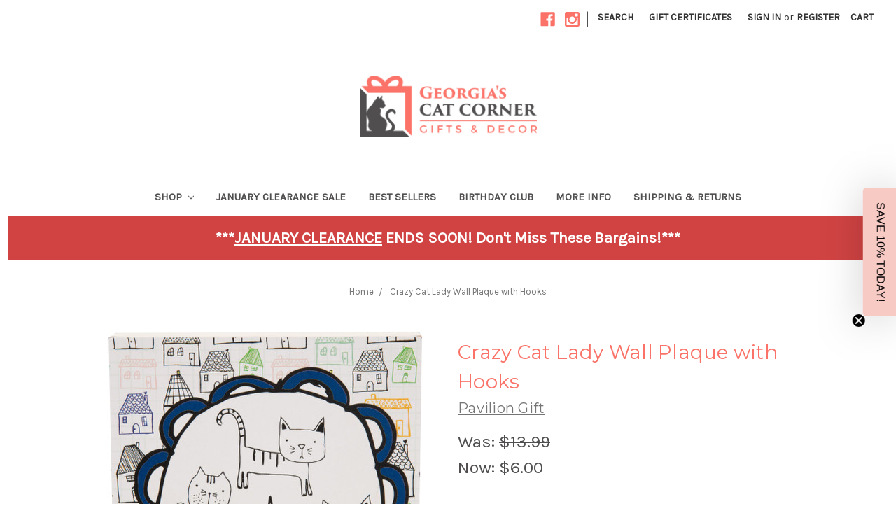

--- FILE ---
content_type: text/html; charset=UTF-8
request_url: https://www.georgiasgifts.com/crazy-cat-lady-wall-plaque-with-hooks/
body_size: 19137
content:
<!DOCTYPE html>
<html class="no-js" lang="en">
    <head>
        <title>Crazy Cat Lady Hanging Wall Plaque with Hooks</title>
        <link rel="dns-prefetch preconnect" href="https://cdn11.bigcommerce.com/s-2xhgh" crossorigin><link rel="dns-prefetch preconnect" href="https://fonts.googleapis.com/" crossorigin><link rel="dns-prefetch preconnect" href="https://fonts.gstatic.com/" crossorigin>
        <meta property="product:price:amount" content="6" /><meta property="product:price:currency" content="USD" /><meta property="og:price:standard_amount" content="13.99" /><meta property="og:rating" content="5" /><meta property="og:url" content="https://www.georgiasgifts.com/crazy-cat-lady-wall-plaque-with-hooks/" /><meta property="og:site_name" content="Georgia's Gifts" /><meta name="keywords" content="Cat themed gifts, Cat Lover Gifts, kitchen cats, cat tea towels, cat fashion accessories, cat sleepshirts, cat theme kitchen linens, cat socks and slippers."><link rel='canonical' href='https://www.georgiasgifts.com/crazy-cat-lady-wall-plaque-with-hooks/' /><meta name='platform' content='bigcommerce.stencil' /><meta property="og:type" content="product" />
<meta property="og:title" content="Crazy Cat Lady Wall Plaque with Hooks" />
<meta property="og:description" content="Delight cat lovers with unique cat themed gifts and decor that are also fun &amp; functional. Fast shipping. Shop today!" />
<meta property="og:image" content="https://cdn11.bigcommerce.com/s-2xhgh/products/1550/images/4329/Crazy_Cat_Lady_Wall_Plaque_with_Hooks__75600.1682123624.500.659.jpg?c=2" />
<meta property="fb:admins" content="361774188713" />
<meta property="pinterest:richpins" content="disabled" />
        
         

        <link href="https://cdn11.bigcommerce.com/s-2xhgh/product_images/icon-01%20for%20favicon.jpg?t=1550444615" rel="shortcut icon">
        <meta name="viewport" content="width=device-width, initial-scale=1, maximum-scale=1">
        
        
        <!-- Global site tag (gtag.js) - Google Analytics -->
<script async src="https://www.googletagmanager.com/gtag/js?id=UA-25006137-1"></script>
<script>
  window.dataLayer = window.dataLayer || [];
  function gtag(){dataLayer.push(arguments);}
  gtag('js', new Date());

  gtag('config', 'UA-25006137-1');
</script>

        
        
        
        
        

        <script>
            // Change document class from no-js to js so we can detect this in css
            document.documentElement.className = document.documentElement.className.replace('no-js', 'js');
        </script>

        <link href="https://fonts.googleapis.com/css?family=Montserrat:400%7CKarla:400&display=swap" rel="stylesheet">
        <link data-stencil-stylesheet href="https://cdn11.bigcommerce.com/s-2xhgh/stencil/8643cfa0-06ae-0139-fae4-0242ac110010/e/55eb45a0-d8ad-013e-b605-56a9e7a677ab/css/theme-d0b85240-d63a-013e-f8fc-3e73ab65dab6.css" rel="stylesheet">

        <!-- Start Tracking Code for analytics_facebook -->

<script>
!function(f,b,e,v,n,t,s){if(f.fbq)return;n=f.fbq=function(){n.callMethod?n.callMethod.apply(n,arguments):n.queue.push(arguments)};if(!f._fbq)f._fbq=n;n.push=n;n.loaded=!0;n.version='2.0';n.queue=[];t=b.createElement(e);t.async=!0;t.src=v;s=b.getElementsByTagName(e)[0];s.parentNode.insertBefore(t,s)}(window,document,'script','https://connect.facebook.net/en_US/fbevents.js');

fbq('set', 'autoConfig', 'false', '1648804935392263');
fbq('dataProcessingOptions', ['LDU'], 0, 0);
fbq('init', '1648804935392263', {"external_id":"cacb9071-2f62-4405-8371-63d9fb1a85df"});
fbq('set', 'agent', 'bigcommerce', '1648804935392263');

function trackEvents() {
    var pathName = window.location.pathname;

    fbq('track', 'PageView', {}, "");

    // Search events start -- only fire if the shopper lands on the /search.php page
    if (pathName.indexOf('/search.php') === 0 && getUrlParameter('search_query')) {
        fbq('track', 'Search', {
            content_type: 'product_group',
            content_ids: [],
            search_string: getUrlParameter('search_query')
        });
    }
    // Search events end

    // Wishlist events start -- only fire if the shopper attempts to add an item to their wishlist
    if (pathName.indexOf('/wishlist.php') === 0 && getUrlParameter('added_product_id')) {
        fbq('track', 'AddToWishlist', {
            content_type: 'product_group',
            content_ids: []
        });
    }
    // Wishlist events end

    // Lead events start -- only fire if the shopper subscribes to newsletter
    if (pathName.indexOf('/subscribe.php') === 0 && getUrlParameter('result') === 'success') {
        fbq('track', 'Lead', {});
    }
    // Lead events end

    // Registration events start -- only fire if the shopper registers an account
    if (pathName.indexOf('/login.php') === 0 && getUrlParameter('action') === 'account_created') {
        fbq('track', 'CompleteRegistration', {}, "");
    }
    // Registration events end

    

    function getUrlParameter(name) {
        var cleanName = name.replace(/[\[]/, '\[').replace(/[\]]/, '\]');
        var regex = new RegExp('[\?&]' + cleanName + '=([^&#]*)');
        var results = regex.exec(window.location.search);
        return results === null ? '' : decodeURIComponent(results[1].replace(/\+/g, ' '));
    }
}

if (window.addEventListener) {
    window.addEventListener("load", trackEvents, false)
}
</script>
<noscript><img height="1" width="1" style="display:none" alt="null" src="https://www.facebook.com/tr?id=1648804935392263&ev=PageView&noscript=1&a=plbigcommerce1.2&eid="/></noscript>

<!-- End Tracking Code for analytics_facebook -->

<!-- Start Tracking Code for analytics_siteverification -->

<meta name="google-site-verification" content="5-dPc8oD3gaEtIaPCYxE-e7f5FzQI69z47n8qhIjRFc" />

<meta name="facebook-domain-verification" content="5ry7anr1w1br3hqfqksthbzuon7481" />

<!-- End Tracking Code for analytics_siteverification -->


<script type="text/javascript" src="https://checkout-sdk.bigcommerce.com/v1/loader.js" defer ></script>
<script src="https://www.google.com/recaptcha/api.js" async defer></script>
<script type="text/javascript">
var BCData = {"product_attributes":{"sku":"78129","upc":null,"mpn":"78129","gtin":null,"weight":null,"base":true,"image":null,"price":{"without_tax":{"formatted":"$6.00","value":6,"currency":"USD"},"tax_label":"Sales Tax","sale_price_without_tax":{"formatted":"$6.00","value":6,"currency":"USD"},"non_sale_price_without_tax":{"formatted":"$13.99","value":13.99,"currency":"USD"}},"out_of_stock_behavior":"hide_option","out_of_stock_message":"Sorry, This item is out of stock at this time. ","available_modifier_values":[],"in_stock_attributes":[],"stock":null,"instock":false,"stock_message":null,"purchasable":true,"purchasing_message":"The selected product combination is currently unavailable.","call_for_price_message":null}};
</script>
<!-- Hotjar Tracking Code for www.georgiasgifts.com -->
<script>
    (function(h,o,t,j,a,r){
        h.hj=h.hj||function(){(h.hj.q=h.hj.q||[]).push(arguments)};
        h._hjSettings={hjid:1533357,hjsv:6};
        a=o.getElementsByTagName('head')[0];
        r=o.createElement('script');r.async=1;
        r.src=t+h._hjSettings.hjid+j+h._hjSettings.hjsv;
        a.appendChild(r);
    })(window,document,'https://static.hotjar.com/c/hotjar-','.js?sv=');
</script><!-- Google tag (gtag.js) -->
<script async src="https://www.googletagmanager.com/gtag/js?id=G-YGFTY4YJ1K"></script>
<script>
  window.dataLayer = window.dataLayer || [];
  function gtag(){dataLayer.push(arguments);}
  gtag('js', new Date());

  gtag('config', 'G-YGFTY4YJ1K');
</script>
<script nonce="">
(function () {
    var xmlHttp = new XMLHttpRequest();

    xmlHttp.open('POST', 'https://bes.gcp.data.bigcommerce.com/nobot');
    xmlHttp.setRequestHeader('Content-Type', 'application/json');
    xmlHttp.send('{"store_id":"889214","timezone_offset":"-7.0","timestamp":"2026-01-21T19:21:30.22000300Z","visit_id":"07d6c728-daa1-46c0-82fd-8d59692c2a3f","channel_id":1}');
})();
</script>

        

        
        
        
        
        
        
        
    </head>
    <body>
        <svg data-src="https://cdn11.bigcommerce.com/s-2xhgh/stencil/8643cfa0-06ae-0139-fae4-0242ac110010/e/55eb45a0-d8ad-013e-b605-56a9e7a677ab/img/icon-sprite.svg" class="icons-svg-sprite"></svg>


        <header class="header" role="banner">
    <a href="#" class="mobileMenu-toggle" data-mobile-menu-toggle="menu">
        <span class="mobileMenu-toggleIcon">Toggle menu</span>
    </a>
    <nav class="navUser">
    
    <ul class="navUser-section navUser-section--alt">
        <li class="navUser-item">
            <a class="navUser-action navUser-item--compare" href="/compare" data-compare-nav>Compare <span class="countPill countPill--positive countPill--alt"></span></a>
        </li>
            <li class="navUser-item navUser-item--social">
                    <ul class="socialLinks socialLinks--alt">
            <li class="socialLinks-item">
                    <a class="icon icon--facebook" href="https://www.facebook.com/georgiasgifts" target="_blank">
                        <svg><use xlink:href="#icon-facebook" /></svg>
                    </a>
            </li>
            <li class="socialLinks-item">
                    <a class="icon icon--instagram" href="https://www.instagram.com/catlovergifts/" target="_blank">
                        <svg><use xlink:href="#icon-instagram" /></svg>
                    </a>
            </li>
    </ul>
            </li>
            <li class="navUser-item navUser-item--divider">|</li>
        <li class="navUser-item">
            <a class="navUser-action navUser-action--quickSearch" href="#" data-search="quickSearch" aria-controls="quickSearch" aria-expanded="false">Search</a>
        </li>
            <li class="navUser-item">
                <a class="navUser-action" href="/giftcertificates.php">Gift Certificates</a>
            </li>
        <li class="navUser-item navUser-item--account">
                <a class="navUser-action" href="/login.php">Sign in</a>
                    <span class="navUser-or">or</span> <a class="navUser-action" href="/login.php?action=create_account">Register</a>
        </li>
        <li class="navUser-item navUser-item--cart">
            <a
                class="navUser-action"
                data-cart-preview
                data-dropdown="cart-preview-dropdown"
                data-options="align:right"
                href="/cart.php">
                <span class="navUser-item-cartLabel">Cart</span> <span class="countPill cart-quantity"></span>
            </a>

            <div class="dropdown-menu" id="cart-preview-dropdown" data-dropdown-content aria-hidden="true"></div>
        </li>
    </ul>
    <div class="dropdown dropdown--quickSearch" id="quickSearch" aria-hidden="true" tabindex="-1" data-prevent-quick-search-close>
        <div class="container">
    <form class="form" action="/search.php">
        <fieldset class="form-fieldset">
            <div class="form-field">
                <label class="is-srOnly" for="search_query">Search</label>
                <input class="form-input" data-search-quick name="search_query" id="search_query" data-error-message="Search field cannot be empty." placeholder="Search the store" autocomplete="off">
            </div>
        </fieldset>
    </form>
    <section class="quickSearchResults" data-bind="html: results"></section>
</div>
    </div>
</nav>

        <div class="header-logo header-logo--center">
            <a href="https://www.georgiasgifts.com/">
            <img class="header-logo-image-unknown-size" src="https://cdn11.bigcommerce.com/s-2xhgh/images/stencil/original/logo_1549587923__31662.original.png" alt="Georgia&#x27;s Gifts" title="Georgia&#x27;s Gifts">
</a>
        </div>
    <div data-content-region="header_bottom"></div>
    <div class="navPages-container" id="menu" data-menu>
        <nav class="navPages">
    <div class="navPages-quickSearch">
        <div class="container">
    <form class="form" action="/search.php">
        <fieldset class="form-fieldset">
            <div class="form-field">
                <label class="is-srOnly" for="search_query">Search</label>
                <input class="form-input" data-search-quick name="search_query" id="search_query" data-error-message="Search field cannot be empty." placeholder="Search the store" autocomplete="off">
            </div>
        </fieldset>
    </form>
    <section class="quickSearchResults" data-bind="html: results"></section>
</div>
    </div>
    <ul class="navPages-list navPages-list-depth-max">
            <li class="navPages-item">
                    <a class="navPages-action navPages-action-depth-max has-subMenu is-root" href="https://www.georgiasgifts.com/shop/" data-collapsible="navPages-101">
        Shop <i class="icon navPages-action-moreIcon" aria-hidden="true"><svg><use xlink:href="#icon-chevron-down" /></svg></i>
    </a>
    <div class="navPage-subMenu navPage-subMenu-horizontal" id="navPages-101" aria-hidden="true" tabindex="-1">
    <ul class="navPage-subMenu-list">
        <li class="navPage-subMenu-item-parent">
            <a class="navPage-subMenu-action navPages-action navPages-action-depth-max" href="https://www.georgiasgifts.com/shop/">All Shop</a>
        </li>
            <li class="navPage-subMenu-item-child">
                    <a class="navPage-subMenu-action navPages-action navPages-action-depth-max has-subMenu" href="https://www.georgiasgifts.com/shop/apparel-accessory/" data-collapsible="navPages-90">
                        Apparel/Accessory <i class="icon navPages-action-moreIcon" aria-hidden="true"><svg><use xlink:href="#icon-chevron-down" /></svg></i>
                    </a>
                    <div class="navPage-subMenu navPage-subMenu-horizontal" id="navPages-90" aria-hidden="true" tabindex="-1">
    <ul class="navPage-subMenu-list">
        <li class="navPage-subMenu-item-parent">
            <a class="navPage-subMenu-action navPages-action navPages-action-depth-max" href="https://www.georgiasgifts.com/shop/apparel-accessory/">All Apparel/Accessory</a>
        </li>
            <li class="navPage-subMenu-item-child">
                    <a class="navPage-subMenu-action navPages-action" href="https://www.georgiasgifts.com/shop/apparel-accessory/socks-and-slippers-for-women/">Socks and Slippers for Women</a>
            </li>
            <li class="navPage-subMenu-item-child">
                    <a class="navPage-subMenu-action navPages-action" href="https://www.georgiasgifts.com/shop/apparel-accessory/sleepshirts-nightshirts/">Sleepshirts/Nightshirts</a>
            </li>
    </ul>
</div>
            </li>
            <li class="navPage-subMenu-item-child">
                    <a class="navPage-subMenu-action navPages-action navPages-action-depth-max has-subMenu" href="https://www.georgiasgifts.com/cat-kitchen-decor/" data-collapsible="navPages-30">
                        Cat Kitchen Decor  <i class="icon navPages-action-moreIcon" aria-hidden="true"><svg><use xlink:href="#icon-chevron-down" /></svg></i>
                    </a>
                    <div class="navPage-subMenu navPage-subMenu-horizontal" id="navPages-30" aria-hidden="true" tabindex="-1">
    <ul class="navPage-subMenu-list">
        <li class="navPage-subMenu-item-parent">
            <a class="navPage-subMenu-action navPages-action navPages-action-depth-max" href="https://www.georgiasgifts.com/cat-kitchen-decor/">All Cat Kitchen Decor </a>
        </li>
            <li class="navPage-subMenu-item-child">
                    <a class="navPage-subMenu-action navPages-action" href="https://www.georgiasgifts.com/shop/cat-kitchen-decor/all-cat-kitchen-towels/">All Cat Kitchen Towels</a>
            </li>
            <li class="navPage-subMenu-item-child">
                    <a class="navPage-subMenu-action navPages-action" href="https://www.georgiasgifts.com/shop/cat-kitchen-decor/kitchen-duos/">Kitchen Duos</a>
            </li>
            <li class="navPage-subMenu-item-child">
                    <a class="navPage-subMenu-action navPages-action" href="https://www.georgiasgifts.com/all-cat-oven-mitts-potholders/">All Cat Oven Mitts &amp; Potholders</a>
            </li>
            <li class="navPage-subMenu-item-child">
                    <a class="navPage-subMenu-action navPages-action" href="https://www.georgiasgifts.com/shop/cat-kitchen-decor/cat-calendar-tea-towels-2025/">Cat Calendar Tea Towels, 2025</a>
            </li>
    </ul>
</div>
            </li>
            <li class="navPage-subMenu-item-child">
                    <a class="navPage-subMenu-action navPages-action navPages-action-depth-max has-subMenu" href="https://www.georgiasgifts.com/shop/cat-kitchen-decor/cat-kitchen-collections/" data-collapsible="navPages-107">
                        Cat Kitchen Collections <i class="icon navPages-action-moreIcon" aria-hidden="true"><svg><use xlink:href="#icon-chevron-down" /></svg></i>
                    </a>
                    <div class="navPage-subMenu navPage-subMenu-horizontal" id="navPages-107" aria-hidden="true" tabindex="-1">
    <ul class="navPage-subMenu-list">
        <li class="navPage-subMenu-item-parent">
            <a class="navPage-subMenu-action navPages-action navPages-action-depth-max" href="https://www.georgiasgifts.com/shop/cat-kitchen-decor/cat-kitchen-collections/">All Cat Kitchen Collections</a>
        </li>
            <li class="navPage-subMenu-item-child">
                    <a class="navPage-subMenu-action navPages-action" href="https://www.georgiasgifts.com/shop/cat-kitchen-decor/cat-kitchen-collections/a-yawn-for-coffee/">A Yawn for Coffee</a>
            </li>
            <li class="navPage-subMenu-item-child">
                    <a class="navPage-subMenu-action navPages-action" href="https://www.georgiasgifts.com/cat-kitchen-decor/black-cat-collection/">Black Cat Collection</a>
            </li>
            <li class="navPage-subMenu-item-child">
                    <a class="navPage-subMenu-action navPages-action" href="https://www.georgiasgifts.com/shop/cat-kitchen-decor/cat-kitchen-collections/cats-in-holiday-bowl/">Cats In Holiday Bowl</a>
            </li>
            <li class="navPage-subMenu-item-child">
                    <a class="navPage-subMenu-action navPages-action" href="https://www.georgiasgifts.com/shop/cat-kitchen-decor/cat-kitchen-collections/cat-on-books-collection/">Cat On Books Collection</a>
            </li>
            <li class="navPage-subMenu-item-child">
                    <a class="navPage-subMenu-action navPages-action" href="https://www.georgiasgifts.com/shop/cat-kitchen-decor/cat-kitchen-collections/cat-walk-collection/">Cat Walk Collection</a>
            </li>
            <li class="navPage-subMenu-item-child">
                    <a class="navPage-subMenu-action navPages-action" href="https://www.georgiasgifts.com/cat-kitchen-decor/cats-in-waiting-collection/">Cats In Waiting Collection</a>
            </li>
            <li class="navPage-subMenu-item-child">
                    <a class="navPage-subMenu-action navPages-action" href="https://www.georgiasgifts.com/shop/cat-kitchen-decor/cat-kitchen-collections/curious-kittens-collection/">Curious Kittens Collection</a>
            </li>
            <li class="navPage-subMenu-item-child">
                    <a class="navPage-subMenu-action navPages-action" href="https://www.georgiasgifts.com/shop/cat-kitchen-decor/cat-kitchen-collections/feline-friends-collection/">Feline Friends Collection</a>
            </li>
            <li class="navPage-subMenu-item-child">
                    <a class="navPage-subMenu-action navPages-action" href="https://www.georgiasgifts.com/shop/cat-kitchen-decor/cat-kitchen-collections/flower-basket-kitty-on-bike/">Flower Basket Kitty on Bike</a>
            </li>
            <li class="navPage-subMenu-item-child">
                    <a class="navPage-subMenu-action navPages-action" href="https://www.georgiasgifts.com/shop/cat-kitchen-decor/cat-kitchen-collections/home-grown-collection/">Home Grown Collection</a>
            </li>
            <li class="navPage-subMenu-item-child">
                    <a class="navPage-subMenu-action navPages-action" href="https://www.georgiasgifts.com/shop/cat-kitchen-decor/cat-kitchen-collections/music-cat-collection/">Music Cat Collection</a>
            </li>
            <li class="navPage-subMenu-item-child">
                    <a class="navPage-subMenu-action navPages-action" href="https://www.georgiasgifts.com/shop/cat-kitchen-decor/cat-kitchen-collections/oscar-black-cat-with-holiday-flowers/">Oscar Black Cat with Holiday Flowers</a>
            </li>
            <li class="navPage-subMenu-item-child">
                    <a class="navPage-subMenu-action navPages-action" href="https://www.georgiasgifts.com/shop/cat-kitchen-decor/cat-kitchen-collections/pantry-cats-collection/">Pantry Cats Collection</a>
            </li>
    </ul>
</div>
            </li>
            <li class="navPage-subMenu-item-child">
                    <a class="navPage-subMenu-action navPages-action navPages-action-depth-max has-subMenu" href="https://www.georgiasgifts.com/shop/shop-by-cat-breed-color/" data-collapsible="navPages-65">
                        Shop By Cat Breed/Color <i class="icon navPages-action-moreIcon" aria-hidden="true"><svg><use xlink:href="#icon-chevron-down" /></svg></i>
                    </a>
                    <div class="navPage-subMenu navPage-subMenu-horizontal" id="navPages-65" aria-hidden="true" tabindex="-1">
    <ul class="navPage-subMenu-list">
        <li class="navPage-subMenu-item-parent">
            <a class="navPage-subMenu-action navPages-action navPages-action-depth-max" href="https://www.georgiasgifts.com/shop/shop-by-cat-breed-color/">All Shop By Cat Breed/Color</a>
        </li>
            <li class="navPage-subMenu-item-child">
                    <a class="navPage-subMenu-action navPages-action" href="https://www.georgiasgifts.com/shop-by-cat-breed/black-white-tuxedo-cat/">Black &amp; White/Tuxedo Cat</a>
            </li>
            <li class="navPage-subMenu-item-child">
                    <a class="navPage-subMenu-action navPages-action" href="https://www.georgiasgifts.com/shop-by-cat-breed/black-cat/">Black Cat</a>
            </li>
            <li class="navPage-subMenu-item-child">
                    <a class="navPage-subMenu-action navPages-action" href="https://www.georgiasgifts.com/brown-grey-tabby-cats/">Brown/Grey Tabby Cat</a>
            </li>
            <li class="navPage-subMenu-item-child">
                    <a class="navPage-subMenu-action navPages-action" href="https://www.georgiasgifts.com/calico-cat/">Calico Cat</a>
            </li>
            <li class="navPage-subMenu-item-child">
                    <a class="navPage-subMenu-action navPages-action" href="https://www.georgiasgifts.com/shop-by-cat-breed/orange-tabby-cat/">Orange Tabby Cat</a>
            </li>
    </ul>
</div>
            </li>
            <li class="navPage-subMenu-item-child">
                    <a class="navPage-subMenu-action navPages-action navPages-action-depth-max has-subMenu" href="https://www.georgiasgifts.com/unique-gifts/" data-collapsible="navPages-36">
                        Unique Gifts  <i class="icon navPages-action-moreIcon" aria-hidden="true"><svg><use xlink:href="#icon-chevron-down" /></svg></i>
                    </a>
                    <div class="navPage-subMenu navPage-subMenu-horizontal" id="navPages-36" aria-hidden="true" tabindex="-1">
    <ul class="navPage-subMenu-list">
        <li class="navPage-subMenu-item-parent">
            <a class="navPage-subMenu-action navPages-action navPages-action-depth-max" href="https://www.georgiasgifts.com/unique-gifts/">All Unique Gifts </a>
        </li>
            <li class="navPage-subMenu-item-child">
                    <a class="navPage-subMenu-action navPages-action" href="https://www.georgiasgifts.com/shop/unique-gifts/coaster-tiles/">Coaster Tiles</a>
            </li>
            <li class="navPage-subMenu-item-child">
                    <a class="navPage-subMenu-action navPages-action" href="https://www.georgiasgifts.com/shop/unique-gifts/cat-gift-totes-bags-cards/">Cat Gift Totes/Bags/Cards</a>
            </li>
            <li class="navPage-subMenu-item-child">
                    <a class="navPage-subMenu-action navPages-action" href="https://www.georgiasgifts.com/shop/unique-gifts/squaredy-cat-plush/">Squaredy Cat Plush</a>
            </li>
            <li class="navPage-subMenu-item-child">
                    <a class="navPage-subMenu-action navPages-action" href="https://www.georgiasgifts.com/shop/cat-lover-gift-sets/">Cat Lover Gift Sets</a>
            </li>
            <li class="navPage-subMenu-item-child">
                    <a class="navPage-subMenu-action navPages-action" href="https://www.georgiasgifts.com/clearance/"> Clearance </a>
            </li>
    </ul>
</div>
            </li>
            <li class="navPage-subMenu-item-child">
                    <a class="navPage-subMenu-action navPages-action navPages-action-depth-max has-subMenu" href="https://www.georgiasgifts.com/seasonal-holiday/" data-collapsible="navPages-123">
                        Seasonal/Holiday <i class="icon navPages-action-moreIcon" aria-hidden="true"><svg><use xlink:href="#icon-chevron-down" /></svg></i>
                    </a>
                    <div class="navPage-subMenu navPage-subMenu-horizontal" id="navPages-123" aria-hidden="true" tabindex="-1">
    <ul class="navPage-subMenu-list">
        <li class="navPage-subMenu-item-parent">
            <a class="navPage-subMenu-action navPages-action navPages-action-depth-max" href="https://www.georgiasgifts.com/seasonal-holiday/">All Seasonal/Holiday</a>
        </li>
            <li class="navPage-subMenu-item-child">
                    <a class="navPage-subMenu-action navPages-action" href="https://www.georgiasgifts.com/seasonal-holiday/autumn-and-halloween-cats/">Autumn and Halloween Cats</a>
            </li>
            <li class="navPage-subMenu-item-child">
                    <a class="navPage-subMenu-action navPages-action" href="https://www.georgiasgifts.com/cat-moms-gift-guide/">Cat Mom&#x27;s Gift Guide </a>
            </li>
            <li class="navPage-subMenu-item-child">
                    <a class="navPage-subMenu-action navPages-action" href="https://www.georgiasgifts.com/christmas-cats/cat-ornaments/">Cat Ornaments</a>
            </li>
            <li class="navPage-subMenu-item-child">
                    <a class="navPage-subMenu-action navPages-action" href="https://www.georgiasgifts.com/seasonal-holiday/christmas-cats/">Christmas Cats</a>
            </li>
            <li class="navPage-subMenu-item-child">
                    <a class="navPage-subMenu-action navPages-action" href="https://www.georgiasgifts.com/shop/valentine-gift-ideas/">Valentine Gift Ideas </a>
            </li>
    </ul>
</div>
            </li>
            <li class="navPage-subMenu-item-child">
                    <a class="navPage-subMenu-action navPages-action" href="https://www.georgiasgifts.com/unique-gifts/gifts-for-cats/">Gifts for Cats</a>
            </li>
    </ul>
</div>
            </li>
            <li class="navPages-item">
                    <a class="navPages-action" href="https://www.georgiasgifts.com/shop/seasonal-holiday/january-clearance-sale/">January Clearance Sale</a>
            </li>
            <li class="navPages-item">
                    <a class="navPages-action" href="https://www.georgiasgifts.com/shop/best-sellers/">Best Sellers</a>
            </li>
                 <li class="navPages-item navPages-item-page">
                     <a class="navPages-action" href="https://www.georgiasgifts.com/birthday-club/">Birthday Club</a>
                 </li>
                 <li class="navPages-item navPages-item-page">
                     <a class="navPages-action" href="https://www.georgiasgifts.com/more-info/">More Info</a>
                 </li>
                 <li class="navPages-item navPages-item-page">
                     <a class="navPages-action" href="https://www.georgiasgifts.com/shipping-returns/">Shipping &amp; Returns</a>
                 </li>
    </ul>
    <ul class="navPages-list navPages-list--user">
            <li class="navPages-item">
                <a class="navPages-action" href="/giftcertificates.php">Gift Certificates</a>
            </li>
            <li class="navPages-item">
                <a class="navPages-action" href="/login.php">Sign in</a>
                    or <a class="navPages-action" href="/login.php?action=create_account">Register</a>
            </li>
            <li class="navPages-item">
                    <ul class="socialLinks socialLinks--alt">
            <li class="socialLinks-item">
                    <a class="icon icon--facebook" href="https://www.facebook.com/georgiasgifts" target="_blank">
                        <svg><use xlink:href="#icon-facebook" /></svg>
                    </a>
            </li>
            <li class="socialLinks-item">
                    <a class="icon icon--instagram" href="https://www.instagram.com/catlovergifts/" target="_blank">
                        <svg><use xlink:href="#icon-instagram" /></svg>
                    </a>
            </li>
    </ul>
            </li>
    </ul>
</nav>
    </div>
</header>
<div data-content-region="header_bottom--global"><div data-layout-id="98b1db96-3212-44cc-a45e-f23c5008f348">       <div data-sub-layout-container="6c410182-b8c7-41ba-a0c4-fddb15c163f1" data-layout-name="Layout">
    <style data-container-styling="6c410182-b8c7-41ba-a0c4-fddb15c163f1">
        [data-sub-layout-container="6c410182-b8c7-41ba-a0c4-fddb15c163f1"] {
            box-sizing: border-box;
            display: flex;
            flex-wrap: wrap;
            z-index: 0;
            position: relative;
            height: ;
            padding-top: 0px;
            padding-right: 0px;
            padding-bottom: 0px;
            padding-left: 0px;
            margin-top: 0px;
            margin-right: 0px;
            margin-bottom: 0px;
            margin-left: 0px;
            border-width: 0px;
            border-style: solid;
            border-color: #333333;
        }

        [data-sub-layout-container="6c410182-b8c7-41ba-a0c4-fddb15c163f1"]:after {
            display: block;
            position: absolute;
            top: 0;
            left: 0;
            bottom: 0;
            right: 0;
            background-size: cover;
            z-index: auto;
        }
    </style>

    <div data-sub-layout="d2d6814e-3cc4-4bcb-abc2-8ec37c31c4b3">
        <style data-column-styling="d2d6814e-3cc4-4bcb-abc2-8ec37c31c4b3">
            [data-sub-layout="d2d6814e-3cc4-4bcb-abc2-8ec37c31c4b3"] {
                display: flex;
                flex-direction: column;
                box-sizing: border-box;
                flex-basis: 100%;
                max-width: 100%;
                z-index: 0;
                position: relative;
                height: ;
                background-color: rgba(0,0,0,0);
                padding-top: 0px;
                padding-right: 3px;
                padding-bottom: 0px;
                padding-left: 3px;
                margin-top: 0px;
                margin-right: 6px;
                margin-bottom: 0px;
                margin-left: 6px;
                border-width: 0px;
                border-style: solid;
                border-color: rgba(209,67,67,1);
                justify-content: center;
            }
            [data-sub-layout="d2d6814e-3cc4-4bcb-abc2-8ec37c31c4b3"]:after {
                display: block;
                position: absolute;
                top: 0;
                left: 0;
                bottom: 0;
                right: 0;
                background-size: cover;
                z-index: -1;
                content: '';
            }
            @media only screen and (max-width: 700px) {
                [data-sub-layout="d2d6814e-3cc4-4bcb-abc2-8ec37c31c4b3"] {
                    flex-basis: 100%;
                    max-width: 100%;
                }
            }
        </style>
    </div>
</div>

       <div data-sub-layout-container="2ef2b94a-c8f9-4ef8-9aac-58f0259a59b7" data-layout-name="Free Cat Socks Gift w/Purchase">
    <style data-container-styling="2ef2b94a-c8f9-4ef8-9aac-58f0259a59b7">
        [data-sub-layout-container="2ef2b94a-c8f9-4ef8-9aac-58f0259a59b7"] {
            box-sizing: border-box;
            display: flex;
            flex-wrap: wrap;
            z-index: 0;
            position: relative;
            height: ;
            padding-top: 0px;
            padding-right: 0px;
            padding-bottom: 0px;
            padding-left: 0px;
            margin-top: 0px;
            margin-right: 0px;
            margin-bottom: 0px;
            margin-left: 0px;
            border-width: 0px;
            border-style: solid;
            border-color: #333333;
        }

        [data-sub-layout-container="2ef2b94a-c8f9-4ef8-9aac-58f0259a59b7"]:after {
            display: block;
            position: absolute;
            top: 0;
            left: 0;
            bottom: 0;
            right: 0;
            background-size: cover;
            z-index: auto;
        }
    </style>

    <div data-sub-layout="713a6712-a18f-40a9-89f0-1abd27826393">
        <style data-column-styling="713a6712-a18f-40a9-89f0-1abd27826393">
            [data-sub-layout="713a6712-a18f-40a9-89f0-1abd27826393"] {
                display: flex;
                flex-direction: column;
                box-sizing: border-box;
                flex-basis: 100%;
                max-width: 100%;
                z-index: 0;
                position: relative;
                height: ;
                background-color: rgba(209,67,67,1);
                padding-top: 0px;
                padding-right: 12px;
                padding-bottom: 0px;
                padding-left: 12px;
                margin-top: 0px;
                margin-right: 12px;
                margin-bottom: 0px;
                margin-left: 12px;
                border-width: 0px;
                border-style: solid;
                border-color: #333333;
                justify-content: center;
            }
            [data-sub-layout="713a6712-a18f-40a9-89f0-1abd27826393"]:after {
                display: block;
                position: absolute;
                top: 0;
                left: 0;
                bottom: 0;
                right: 0;
                background-size: cover;
                z-index: -1;
                content: '';
            }
            @media only screen and (max-width: 700px) {
                [data-sub-layout="713a6712-a18f-40a9-89f0-1abd27826393"] {
                    flex-basis: 100%;
                    max-width: 100%;
                }
            }
        </style>
        <div data-widget-id="e985f897-791e-4f1a-8f91-5048ea31d205" data-placement-id="1c3b72db-7b6e-4c64-a168-657dcdc0fb63" data-placement-status="ACTIVE"><style>
    .sd-simple-text-e985f897-791e-4f1a-8f91-5048ea31d205 {
      padding-top: 6px;
      padding-right: 24px;
      padding-bottom: 6px;
      padding-left: 24px;

      margin-top: 9px;
      margin-right: 24px;
      margin-bottom: 9px;
      margin-left: 24px;

    }

    .sd-simple-text-e985f897-791e-4f1a-8f91-5048ea31d205 * {
      margin: 0;
      padding: 0;

        color: rgba(255,255,255,1);
        font-family: inherit;
        font-weight: 500;
        font-size: 22px;
        min-height: 22px;

    }

    .sd-simple-text-e985f897-791e-4f1a-8f91-5048ea31d205 {
        text-align: center;
    }

    #sd-simple-text-editable-e985f897-791e-4f1a-8f91-5048ea31d205 {
      min-width: 14px;
      line-height: 1.5;
      display: inline-block;
    }

    #sd-simple-text-editable-e985f897-791e-4f1a-8f91-5048ea31d205[data-edit-mode="true"]:hover,
    #sd-simple-text-editable-e985f897-791e-4f1a-8f91-5048ea31d205[data-edit-mode="true"]:active,
    #sd-simple-text-editable-e985f897-791e-4f1a-8f91-5048ea31d205[data-edit-mode="true"]:focus {
      outline: 1px dashed #3C64F4;
    }

    #sd-simple-text-editable-e985f897-791e-4f1a-8f91-5048ea31d205 strong,
    #sd-simple-text-editable-e985f897-791e-4f1a-8f91-5048ea31d205 strong * {
      font-weight: bold;
    }

    #sd-simple-text-editable-e985f897-791e-4f1a-8f91-5048ea31d205 a {
      color: inherit;
    }

    @supports (color: color-mix(in srgb, #000 50%, #fff 50%)) {
      #sd-simple-text-editable-e985f897-791e-4f1a-8f91-5048ea31d205 a:hover,
      #sd-simple-text-editable-e985f897-791e-4f1a-8f91-5048ea31d205 a:active,
      #sd-simple-text-editable-e985f897-791e-4f1a-8f91-5048ea31d205 a:focus {
        color: color-mix(in srgb, currentColor 68%, white 32%);
      }
    }

    @supports not (color: color-mix(in srgb, #000 50%, #fff 50%)) {
      #sd-simple-text-editable-e985f897-791e-4f1a-8f91-5048ea31d205 a:hover,
      #sd-simple-text-editable-e985f897-791e-4f1a-8f91-5048ea31d205 a:active,
      #sd-simple-text-editable-e985f897-791e-4f1a-8f91-5048ea31d205 a:focus {
        filter: brightness(2);
      }
    }
</style>

<div class="sd-simple-text-e985f897-791e-4f1a-8f91-5048ea31d205 ">
  <div id="sd-simple-text-editable-e985f897-791e-4f1a-8f91-5048ea31d205" data-edit-mode="">
    <p><strong>***<a href="https://www.georgiasgifts.com/shop/seasonal-holiday/january-clearance-sale/" target="_blank" rel="noopener">JANUARY CLEARANCE</a> ENDS SOON! Don't Miss These Bargains!***</strong></p>
  </div>
</div>

</div>
    </div>
</div>

       <div data-sub-layout-container="40d1e10b-3e08-42ad-844f-9981eca46417" data-layout-name="Layout">
    <style data-container-styling="40d1e10b-3e08-42ad-844f-9981eca46417">
        [data-sub-layout-container="40d1e10b-3e08-42ad-844f-9981eca46417"] {
            box-sizing: border-box;
            display: flex;
            flex-wrap: wrap;
            z-index: 0;
            position: relative;
            height: ;
            padding-top: 0px;
            padding-right: 0px;
            padding-bottom: 0px;
            padding-left: 0px;
            margin-top: 0px;
            margin-right: 0px;
            margin-bottom: 0px;
            margin-left: 0px;
            border-width: 0px;
            border-style: solid;
            border-color: #333333;
        }

        [data-sub-layout-container="40d1e10b-3e08-42ad-844f-9981eca46417"]:after {
            display: block;
            position: absolute;
            top: 0;
            left: 0;
            bottom: 0;
            right: 0;
            background-size: cover;
            z-index: auto;
        }
    </style>

    <div data-sub-layout="29869335-f021-4221-aeaa-6f7860de0c7f">
        <style data-column-styling="29869335-f021-4221-aeaa-6f7860de0c7f">
            [data-sub-layout="29869335-f021-4221-aeaa-6f7860de0c7f"] {
                display: flex;
                flex-direction: column;
                box-sizing: border-box;
                flex-basis: 100%;
                max-width: 100%;
                z-index: 0;
                position: relative;
                height: ;
                padding-top: 0px;
                padding-right: 10.5px;
                padding-bottom: 0px;
                padding-left: 10.5px;
                margin-top: 0px;
                margin-right: 6px;
                margin-bottom: 0px;
                margin-left: 6px;
                border-width: 0px;
                border-style: solid;
                border-color: #333333;
                justify-content: ;
            }
            [data-sub-layout="29869335-f021-4221-aeaa-6f7860de0c7f"]:after {
                display: block;
                position: absolute;
                top: 0;
                left: 0;
                bottom: 0;
                right: 0;
                background-size: cover;
                z-index: auto;
            }
            @media only screen and (max-width: 700px) {
                [data-sub-layout="29869335-f021-4221-aeaa-6f7860de0c7f"] {
                    flex-basis: 100%;
                    max-width: 100%;
                }
            }
        </style>
    </div>
</div>

       <div data-sub-layout-container="453396a1-4ba9-40f3-9d8f-fcc9e0381738" data-layout-name="Layout">
    <style data-container-styling="453396a1-4ba9-40f3-9d8f-fcc9e0381738">
        [data-sub-layout-container="453396a1-4ba9-40f3-9d8f-fcc9e0381738"] {
            box-sizing: border-box;
            display: flex;
            flex-wrap: wrap;
            z-index: 0;
            position: relative;
            height: ;
            padding-top: 0px;
            padding-right: 0px;
            padding-bottom: 0px;
            padding-left: 0px;
            margin-top: 0px;
            margin-right: 0px;
            margin-bottom: 0px;
            margin-left: 0px;
            border-width: 0px;
            border-style: solid;
            border-color: #333333;
        }

        [data-sub-layout-container="453396a1-4ba9-40f3-9d8f-fcc9e0381738"]:after {
            display: block;
            position: absolute;
            top: 0;
            left: 0;
            bottom: 0;
            right: 0;
            background-size: cover;
            z-index: auto;
        }
    </style>

    <div data-sub-layout="386b8672-7891-4fac-a75e-8344c07784ca">
        <style data-column-styling="386b8672-7891-4fac-a75e-8344c07784ca">
            [data-sub-layout="386b8672-7891-4fac-a75e-8344c07784ca"] {
                display: flex;
                flex-direction: column;
                box-sizing: border-box;
                flex-basis: 100%;
                max-width: 100%;
                z-index: 0;
                position: relative;
                height: ;
                padding-top: 0px;
                padding-right: 10.5px;
                padding-bottom: 0px;
                padding-left: 10.5px;
                margin-top: 0px;
                margin-right: 0px;
                margin-bottom: 0px;
                margin-left: 0px;
                border-width: 0px;
                border-style: solid;
                border-color: #333333;
                justify-content: center;
            }
            [data-sub-layout="386b8672-7891-4fac-a75e-8344c07784ca"]:after {
                display: block;
                position: absolute;
                top: 0;
                left: 0;
                bottom: 0;
                right: 0;
                background-size: cover;
                z-index: auto;
            }
            @media only screen and (max-width: 700px) {
                [data-sub-layout="386b8672-7891-4fac-a75e-8344c07784ca"] {
                    flex-basis: 100%;
                    max-width: 100%;
                }
            }
        </style>
    </div>
</div>

       <div data-sub-layout-container="4142c949-4379-4898-a5dd-753887cb2c45" data-layout-name="Layout">
    <style data-container-styling="4142c949-4379-4898-a5dd-753887cb2c45">
        [data-sub-layout-container="4142c949-4379-4898-a5dd-753887cb2c45"] {
            box-sizing: border-box;
            display: flex;
            flex-wrap: wrap;
            z-index: 0;
            position: relative;
            height: ;
            padding-top: 0px;
            padding-right: 0px;
            padding-bottom: 0px;
            padding-left: 0px;
            margin-top: 0px;
            margin-right: 0px;
            margin-bottom: 0px;
            margin-left: 0px;
            border-width: 0px;
            border-style: solid;
            border-color: #333333;
        }

        [data-sub-layout-container="4142c949-4379-4898-a5dd-753887cb2c45"]:after {
            display: block;
            position: absolute;
            top: 0;
            left: 0;
            bottom: 0;
            right: 0;
            background-size: cover;
            z-index: auto;
        }
    </style>

    <div data-sub-layout="78a7949d-7c34-4115-9c7d-e35bead47f51">
        <style data-column-styling="78a7949d-7c34-4115-9c7d-e35bead47f51">
            [data-sub-layout="78a7949d-7c34-4115-9c7d-e35bead47f51"] {
                display: flex;
                flex-direction: column;
                box-sizing: border-box;
                flex-basis: 100%;
                max-width: 100%;
                z-index: 0;
                position: relative;
                height: ;
                padding-top: 0px;
                padding-right: 10.5px;
                padding-bottom: 0px;
                padding-left: 10.5px;
                margin-top: 0px;
                margin-right: 0px;
                margin-bottom: 0px;
                margin-left: 0px;
                border-width: 0px;
                border-style: solid;
                border-color: #333333;
                justify-content: center;
            }
            [data-sub-layout="78a7949d-7c34-4115-9c7d-e35bead47f51"]:after {
                display: block;
                position: absolute;
                top: 0;
                left: 0;
                bottom: 0;
                right: 0;
                background-size: cover;
                z-index: auto;
            }
            @media only screen and (max-width: 700px) {
                [data-sub-layout="78a7949d-7c34-4115-9c7d-e35bead47f51"] {
                    flex-basis: 100%;
                    max-width: 100%;
                }
            }
        </style>
    </div>
</div>

       <div data-sub-layout-container="2fb2af60-2751-477d-bced-00e074c5159d" data-layout-name="Layout">
    <style data-container-styling="2fb2af60-2751-477d-bced-00e074c5159d">
        [data-sub-layout-container="2fb2af60-2751-477d-bced-00e074c5159d"] {
            box-sizing: border-box;
            display: flex;
            flex-wrap: wrap;
            z-index: 0;
            position: relative;
            height: ;
            padding-top: 0px;
            padding-right: 0px;
            padding-bottom: 0px;
            padding-left: 0px;
            margin-top: 0px;
            margin-right: 0px;
            margin-bottom: 0px;
            margin-left: 0px;
            border-width: 0px;
            border-style: solid;
            border-color: #333333;
        }

        [data-sub-layout-container="2fb2af60-2751-477d-bced-00e074c5159d"]:after {
            display: block;
            position: absolute;
            top: 0;
            left: 0;
            bottom: 0;
            right: 0;
            background-size: cover;
            z-index: auto;
        }
    </style>

    <div data-sub-layout="ecee57fa-a6c9-415d-8ce6-0fd0734ecbf5">
        <style data-column-styling="ecee57fa-a6c9-415d-8ce6-0fd0734ecbf5">
            [data-sub-layout="ecee57fa-a6c9-415d-8ce6-0fd0734ecbf5"] {
                display: flex;
                flex-direction: column;
                box-sizing: border-box;
                flex-basis: 100%;
                max-width: 100%;
                z-index: 0;
                position: relative;
                height: ;
                background-color: rgba(255, 255, 255, 1);
                padding-top: 0px;
                padding-right: 10.5px;
                padding-bottom: 0px;
                padding-left: 10.5px;
                margin-top: 0px;
                margin-right: 0px;
                margin-bottom: 0px;
                margin-left: 0px;
                border-width: 0px;
                border-style: solid;
                border-color: #333333;
                justify-content: center;
            }
            [data-sub-layout="ecee57fa-a6c9-415d-8ce6-0fd0734ecbf5"]:after {
                display: block;
                position: absolute;
                top: 0;
                left: 0;
                bottom: 0;
                right: 0;
                background-size: cover;
                z-index: -1;
                content: '';
            }
            @media only screen and (max-width: 700px) {
                [data-sub-layout="ecee57fa-a6c9-415d-8ce6-0fd0734ecbf5"] {
                    flex-basis: 100%;
                    max-width: 100%;
                }
            }
        </style>
    </div>
</div>

       <div data-sub-layout-container="939934c6-92fe-457c-ba44-01fbeb87833d" data-layout-name="Layout">
    <style data-container-styling="939934c6-92fe-457c-ba44-01fbeb87833d">
        [data-sub-layout-container="939934c6-92fe-457c-ba44-01fbeb87833d"] {
            box-sizing: border-box;
            display: flex;
            flex-wrap: wrap;
            z-index: 0;
            position: relative;
            height: ;
            padding-top: 0px;
            padding-right: 0px;
            padding-bottom: 0px;
            padding-left: 0px;
            margin-top: 0px;
            margin-right: 0px;
            margin-bottom: 0px;
            margin-left: 0px;
            border-width: 0px;
            border-style: solid;
            border-color: #333333;
        }

        [data-sub-layout-container="939934c6-92fe-457c-ba44-01fbeb87833d"]:after {
            display: block;
            position: absolute;
            top: 0;
            left: 0;
            bottom: 0;
            right: 0;
            background-size: cover;
            z-index: auto;
        }
    </style>

    <div data-sub-layout="26b1efe1-ef36-45a2-8f0b-e9e967286d4b">
        <style data-column-styling="26b1efe1-ef36-45a2-8f0b-e9e967286d4b">
            [data-sub-layout="26b1efe1-ef36-45a2-8f0b-e9e967286d4b"] {
                display: flex;
                flex-direction: column;
                box-sizing: border-box;
                flex-basis: 100%;
                max-width: 100%;
                z-index: 0;
                position: relative;
                height: ;
                padding-top: 0px;
                padding-right: 10.5px;
                padding-bottom: 0px;
                padding-left: 10.5px;
                margin-top: 0px;
                margin-right: 0px;
                margin-bottom: 0px;
                margin-left: 0px;
                border-width: 0px;
                border-style: solid;
                border-color: #333333;
                justify-content: center;
            }
            [data-sub-layout="26b1efe1-ef36-45a2-8f0b-e9e967286d4b"]:after {
                display: block;
                position: absolute;
                top: 0;
                left: 0;
                bottom: 0;
                right: 0;
                background-size: cover;
                z-index: auto;
            }
            @media only screen and (max-width: 700px) {
                [data-sub-layout="26b1efe1-ef36-45a2-8f0b-e9e967286d4b"] {
                    flex-basis: 100%;
                    max-width: 100%;
                }
            }
        </style>
        <div data-widget-id="e13cf475-5b7d-4142-9a7c-0ae3204c14fa" data-placement-id="11c99ed3-b70d-4d8b-9297-15600050bb07" data-placement-status="ACTIVE"><style>
  .sd-spacer-e13cf475-5b7d-4142-9a7c-0ae3204c14fa {
    height: 0px;
  }
</style>

<div class="sd-spacer-e13cf475-5b7d-4142-9a7c-0ae3204c14fa">
</div>
</div>
    </div>
</div>

       <div data-sub-layout-container="acf6d8f7-9926-4d97-a1a1-f2003fd843ce" data-layout-name="Layout">
    <style data-container-styling="acf6d8f7-9926-4d97-a1a1-f2003fd843ce">
        [data-sub-layout-container="acf6d8f7-9926-4d97-a1a1-f2003fd843ce"] {
            box-sizing: border-box;
            display: flex;
            flex-wrap: wrap;
            z-index: 0;
            position: relative;
            height: ;
            padding-top: 0px;
            padding-right: 0px;
            padding-bottom: 0px;
            padding-left: 0px;
            margin-top: 0px;
            margin-right: 0px;
            margin-bottom: 0px;
            margin-left: 0px;
            border-width: 0px;
            border-style: solid;
            border-color: #333333;
        }

        [data-sub-layout-container="acf6d8f7-9926-4d97-a1a1-f2003fd843ce"]:after {
            display: block;
            position: absolute;
            top: 0;
            left: 0;
            bottom: 0;
            right: 0;
            background-size: cover;
            z-index: auto;
        }
    </style>

    <div data-sub-layout="3a80da82-993c-450b-b913-047b8c987852">
        <style data-column-styling="3a80da82-993c-450b-b913-047b8c987852">
            [data-sub-layout="3a80da82-993c-450b-b913-047b8c987852"] {
                display: flex;
                flex-direction: column;
                box-sizing: border-box;
                flex-basis: 100%;
                max-width: 100%;
                z-index: 0;
                position: relative;
                height: ;
                padding-top: 0px;
                padding-right: 10.5px;
                padding-bottom: 0px;
                padding-left: 10.5px;
                margin-top: 0px;
                margin-right: 0px;
                margin-bottom: 0px;
                margin-left: 0px;
                border-width: 0px;
                border-style: solid;
                border-color: #333333;
                justify-content: center;
            }
            [data-sub-layout="3a80da82-993c-450b-b913-047b8c987852"]:after {
                display: block;
                position: absolute;
                top: 0;
                left: 0;
                bottom: 0;
                right: 0;
                background-size: cover;
                z-index: auto;
            }
            @media only screen and (max-width: 700px) {
                [data-sub-layout="3a80da82-993c-450b-b913-047b8c987852"] {
                    flex-basis: 100%;
                    max-width: 100%;
                }
            }
        </style>
    </div>
</div>

       <div data-sub-layout-container="ba321029-fccc-4e61-9855-585842c923d3" data-layout-name="Layout">
    <style data-container-styling="ba321029-fccc-4e61-9855-585842c923d3">
        [data-sub-layout-container="ba321029-fccc-4e61-9855-585842c923d3"] {
            box-sizing: border-box;
            display: flex;
            flex-wrap: wrap;
            z-index: 0;
            position: relative;
            height: ;
            padding-top: 0px;
            padding-right: 0px;
            padding-bottom: 0px;
            padding-left: 0px;
            margin-top: 0px;
            margin-right: 0px;
            margin-bottom: 0px;
            margin-left: 0px;
            border-width: 0px;
            border-style: solid;
            border-color: #333333;
        }

        [data-sub-layout-container="ba321029-fccc-4e61-9855-585842c923d3"]:after {
            display: block;
            position: absolute;
            top: 0;
            left: 0;
            bottom: 0;
            right: 0;
            background-size: cover;
            z-index: auto;
        }
    </style>

    <div data-sub-layout="b92d2cb0-3362-4c8e-bee6-8fb29d866ed1">
        <style data-column-styling="b92d2cb0-3362-4c8e-bee6-8fb29d866ed1">
            [data-sub-layout="b92d2cb0-3362-4c8e-bee6-8fb29d866ed1"] {
                display: flex;
                flex-direction: column;
                box-sizing: border-box;
                flex-basis: 100%;
                max-width: 100%;
                z-index: 0;
                position: relative;
                height: ;
                padding-top: 0px;
                padding-right: 8px;
                padding-bottom: 0px;
                padding-left: 8px;
                margin-top: 0px;
                margin-right: 0px;
                margin-bottom: 0px;
                margin-left: 0px;
                border-width: 0px;
                border-style: solid;
                border-color: #333333;
                justify-content: ;
            }
            [data-sub-layout="b92d2cb0-3362-4c8e-bee6-8fb29d866ed1"]:after {
                display: block;
                position: absolute;
                top: 0;
                left: 0;
                bottom: 0;
                right: 0;
                background-size: cover;
                z-index: auto;
            }
            @media only screen and (max-width: 700px) {
                [data-sub-layout="b92d2cb0-3362-4c8e-bee6-8fb29d866ed1"] {
                    flex-basis: 100%;
                    max-width: 100%;
                }
            }
        </style>
    </div>
</div>

       <div data-sub-layout-container="039cf642-2398-409a-ab39-fa2370ecaca6" data-layout-name="Layout">
    <style data-container-styling="039cf642-2398-409a-ab39-fa2370ecaca6">
        [data-sub-layout-container="039cf642-2398-409a-ab39-fa2370ecaca6"] {
            box-sizing: border-box;
            display: flex;
            flex-wrap: wrap;
            z-index: 0;
            position: relative;
            height: ;
            padding-top: 0px;
            padding-right: 0px;
            padding-bottom: 0px;
            padding-left: 0px;
            margin-top: 0px;
            margin-right: 0px;
            margin-bottom: 0px;
            margin-left: 0px;
            border-width: 0px;
            border-style: solid;
            border-color: #333333;
        }

        [data-sub-layout-container="039cf642-2398-409a-ab39-fa2370ecaca6"]:after {
            display: block;
            position: absolute;
            top: 0;
            left: 0;
            bottom: 0;
            right: 0;
            background-size: cover;
            z-index: auto;
        }
    </style>

    <div data-sub-layout="66f70a43-a5f1-4165-8c9f-2f37ee18bd06">
        <style data-column-styling="66f70a43-a5f1-4165-8c9f-2f37ee18bd06">
            [data-sub-layout="66f70a43-a5f1-4165-8c9f-2f37ee18bd06"] {
                display: flex;
                flex-direction: column;
                box-sizing: border-box;
                flex-basis: 100%;
                max-width: 100%;
                z-index: 0;
                position: relative;
                height: ;
                padding-top: 0px;
                padding-right: 10.5px;
                padding-bottom: 0px;
                padding-left: 10.5px;
                margin-top: 0px;
                margin-right: 0px;
                margin-bottom: 0px;
                margin-left: 0px;
                border-width: 4px;
                border-style: hidden;
                border-color: rgba(226,134,52,0.44);
                justify-content: center;
            }
            [data-sub-layout="66f70a43-a5f1-4165-8c9f-2f37ee18bd06"]:after {
                display: block;
                position: absolute;
                top: 0;
                left: 0;
                bottom: 0;
                right: 0;
                background-size: cover;
                z-index: auto;
            }
            @media only screen and (max-width: 700px) {
                [data-sub-layout="66f70a43-a5f1-4165-8c9f-2f37ee18bd06"] {
                    flex-basis: 100%;
                    max-width: 100%;
                }
            }
        </style>
    </div>
</div>

</div></div>        <div class="body" data-currency-code="USD">
     
    <div class="container">
            <ul class="breadcrumbs" itemscope itemtype="http://schema.org/BreadcrumbList">
            <li class="breadcrumb " itemprop="itemListElement" itemscope itemtype="http://schema.org/ListItem">
                    <a href="https://www.georgiasgifts.com/" class="breadcrumb-label" itemprop="item"><span itemprop="name">Home</span></a>
                <meta itemprop="position" content="1" />
            </li>
            <li class="breadcrumb is-active" itemprop="itemListElement" itemscope itemtype="http://schema.org/ListItem">
                    <meta itemprop="item" content="https://www.georgiasgifts.com/crazy-cat-lady-wall-plaque-with-hooks/">
                    <span class="breadcrumb-label" itemprop="name">Crazy Cat Lady Wall Plaque with Hooks</span>
                <meta itemprop="position" content="2" />
            </li>
</ul>


    <div itemscope itemtype="http://schema.org/Product">
        <div class="productView" >

    <section class="productView-details">
        <div class="productView-product">
            <h1 class="productView-title" itemprop="name">Crazy Cat Lady Wall Plaque with Hooks</h1>
            
            <div data-pid='1550' data-id='696c293c245442e4dd6a22df' data-type='star_rating' class='wiser_review wsr_star_rating' data-platform='ecomm_star_rating'></div>
            
                <h2 class="productView-brand" itemprop="brand" itemscope itemtype="http://schema.org/Brand">
                    <a href="https://www.georgiasgifts.com/pavilion-gift/" itemprop="url"><span itemprop="name">Pavilion Gift</span></a>
                </h2>
            <div class="productView-price">
                    
        <div class="price-section price-section--withoutTax rrp-price--withoutTax" style="display: none;">
            
            <span data-product-rrp-price-without-tax class="price price--rrp"> 
                
            </span>
        </div>
        <div class="price-section price-section--withoutTax non-sale-price--withoutTax" >
            Was:
            <span data-product-non-sale-price-without-tax class="price price--non-sale">
                $13.99
            </span>
        </div>
        <div class="price-section price-section--withoutTax" itemprop="offers" itemscope itemtype="http://schema.org/Offer">
            <span class="price-label" style="display: none;">
                
            </span>
            <span class="price-now-label" >
                Now:
            </span>
            <span data-product-price-without-tax class="price price--withoutTax">$6.00</span>
                <meta itemprop="availability" itemtype="http://schema.org/ItemAvailability"
                    content="http://schema.org/OutOfStock">
                <meta itemprop="itemCondition" itemtype="http://schema.org/OfferItemCondition" content="http://schema.org/Condition">
                <div itemprop="priceSpecification" itemscope itemtype="http://schema.org/PriceSpecification">
                    <meta itemprop="price" content="6">
                    <meta itemprop="priceCurrency" content="USD">
                    <meta itemprop="valueAddedTaxIncluded" content="false">
                </div>
        </div>
         <div class="price-section price-section--saving price" style="display: none;">
                <span class="price">(You save</span>
                <span data-product-price-saved class="price price--saving">
                    
                </span>
                <span class="price">)</span>
         </div>
                <div class="yotpo bottomLine"
                  data-product-id="1550">
                </div>
            </div>
            <div data-content-region="product_below_price"><div data-layout-id="8b3bffc0-8f70-4923-ac06-5633fd0ba296">       
</div></div>
            <div class="productView-rating" itemprop="aggregateRating" itemscope itemtype="http://schema.org/AggregateRating">
            </div>
            
            <dl class="productView-info">
                <dt class="productView-info-name sku-label">SKU:</dt>
                <dd class="productView-info-value" data-product-sku>78129</dd>
                <dt class="productView-info-name upc-label" style="display: none;">UPC:</dt>
                <dd class="productView-info-value" data-product-upc></dd>

                    <div class="productView-info-bulkPricing">
                                            </div>

            </dl>
        </div>
    </section>

    <section class="productView-images" data-image-gallery>
        <figure class="productView-image"
                data-image-gallery-main
                data-zoom-image="https://cdn11.bigcommerce.com/s-2xhgh/images/stencil/1280x1280/products/1550/4329/Crazy_Cat_Lady_Wall_Plaque_with_Hooks__75600.1682123624.jpg?c=2"
                >
            <div class="productView-img-container">
                    <a href="https://cdn11.bigcommerce.com/s-2xhgh/images/stencil/1280x1280/products/1550/4329/Crazy_Cat_Lady_Wall_Plaque_with_Hooks__75600.1682123624.jpg?c=2">

                <img class="productView-image--default lazyload"
                     data-sizes="auto"
                     src="https://cdn11.bigcommerce.com/s-2xhgh/stencil/8643cfa0-06ae-0139-fae4-0242ac110010/e/55eb45a0-d8ad-013e-b605-56a9e7a677ab/img/loading.svg"
                     data-src="https://cdn11.bigcommerce.com/s-2xhgh/images/stencil/500x659/products/1550/4329/Crazy_Cat_Lady_Wall_Plaque_with_Hooks__75600.1682123624.jpg?c=2"
                     alt="Crazy Cat Lady Wall Plaque with Hooks" title="Crazy Cat Lady Wall Plaque with Hooks" data-main-image>

                    </a>
            </div>
        </figure>
        <ul class="productView-thumbnails">
                <li class="productView-thumbnail">
                    <a
                        class="productView-thumbnail-link"
                        href="https://cdn11.bigcommerce.com/s-2xhgh/images/stencil/500x659/products/1550/4329/Crazy_Cat_Lady_Wall_Plaque_with_Hooks__75600.1682123624.jpg?c=2"
                        data-image-gallery-item
                        data-image-gallery-new-image-url="https://cdn11.bigcommerce.com/s-2xhgh/images/stencil/500x659/products/1550/4329/Crazy_Cat_Lady_Wall_Plaque_with_Hooks__75600.1682123624.jpg?c=2"
                        data-image-gallery-zoom-image-url="https://cdn11.bigcommerce.com/s-2xhgh/images/stencil/1280x1280/products/1550/4329/Crazy_Cat_Lady_Wall_Plaque_with_Hooks__75600.1682123624.jpg?c=2">
                        <img class="lazyload" data-sizes="auto" src="https://cdn11.bigcommerce.com/s-2xhgh/stencil/8643cfa0-06ae-0139-fae4-0242ac110010/e/55eb45a0-d8ad-013e-b605-56a9e7a677ab/img/loading.svg" data-src="https://cdn11.bigcommerce.com/s-2xhgh/images/stencil/50x50/products/1550/4329/Crazy_Cat_Lady_Wall_Plaque_with_Hooks__75600.1682123624.jpg?c=2" alt="Crazy Cat Lady Wall Plaque with Hooks" title="Crazy Cat Lady Wall Plaque with Hooks">
                    </a>
                </li>
                <li class="productView-thumbnail">
                    <a
                        class="productView-thumbnail-link"
                        href="https://cdn11.bigcommerce.com/s-2xhgh/images/stencil/500x659/products/1550/4327/Crazy_Cat_Lady_Wall_Plaque_with_Hooks_side_view__57273.1682123646.jpg?c=2"
                        data-image-gallery-item
                        data-image-gallery-new-image-url="https://cdn11.bigcommerce.com/s-2xhgh/images/stencil/500x659/products/1550/4327/Crazy_Cat_Lady_Wall_Plaque_with_Hooks_side_view__57273.1682123646.jpg?c=2"
                        data-image-gallery-zoom-image-url="https://cdn11.bigcommerce.com/s-2xhgh/images/stencil/1280x1280/products/1550/4327/Crazy_Cat_Lady_Wall_Plaque_with_Hooks_side_view__57273.1682123646.jpg?c=2">
                        <img class="lazyload" data-sizes="auto" src="https://cdn11.bigcommerce.com/s-2xhgh/stencil/8643cfa0-06ae-0139-fae4-0242ac110010/e/55eb45a0-d8ad-013e-b605-56a9e7a677ab/img/loading.svg" data-src="https://cdn11.bigcommerce.com/s-2xhgh/images/stencil/50x50/products/1550/4327/Crazy_Cat_Lady_Wall_Plaque_with_Hooks_side_view__57273.1682123646.jpg?c=2" alt="Crazy Cat Lady Wall Plaque with Hooks" title="Crazy Cat Lady Wall Plaque with Hooks">
                    </a>
                </li>
                <li class="productView-thumbnail">
                    <a
                        class="productView-thumbnail-link"
                        href="https://cdn11.bigcommerce.com/s-2xhgh/images/stencil/500x659/products/1550/4328/Crazy_Cat_Lady_Wall_Plaque_with_Hooks_in_use__65730.1682123614.jpg?c=2"
                        data-image-gallery-item
                        data-image-gallery-new-image-url="https://cdn11.bigcommerce.com/s-2xhgh/images/stencil/500x659/products/1550/4328/Crazy_Cat_Lady_Wall_Plaque_with_Hooks_in_use__65730.1682123614.jpg?c=2"
                        data-image-gallery-zoom-image-url="https://cdn11.bigcommerce.com/s-2xhgh/images/stencil/1280x1280/products/1550/4328/Crazy_Cat_Lady_Wall_Plaque_with_Hooks_in_use__65730.1682123614.jpg?c=2">
                        <img class="lazyload" data-sizes="auto" src="https://cdn11.bigcommerce.com/s-2xhgh/stencil/8643cfa0-06ae-0139-fae4-0242ac110010/e/55eb45a0-d8ad-013e-b605-56a9e7a677ab/img/loading.svg" data-src="https://cdn11.bigcommerce.com/s-2xhgh/images/stencil/50x50/products/1550/4328/Crazy_Cat_Lady_Wall_Plaque_with_Hooks_in_use__65730.1682123614.jpg?c=2" alt="Crazy Cat Lady Wall Plaque with Hooks" title="Crazy Cat Lady Wall Plaque with Hooks">
                    </a>
                </li>
                <li class="productView-thumbnail">
                    <a
                        class="productView-thumbnail-link"
                        href="https://cdn11.bigcommerce.com/s-2xhgh/images/stencil/500x659/products/1550/4326/Crazy_Cat_Lady_Wall_Plaque_with_Hooks_back__28775.1682123608.jpg?c=2"
                        data-image-gallery-item
                        data-image-gallery-new-image-url="https://cdn11.bigcommerce.com/s-2xhgh/images/stencil/500x659/products/1550/4326/Crazy_Cat_Lady_Wall_Plaque_with_Hooks_back__28775.1682123608.jpg?c=2"
                        data-image-gallery-zoom-image-url="https://cdn11.bigcommerce.com/s-2xhgh/images/stencil/1280x1280/products/1550/4326/Crazy_Cat_Lady_Wall_Plaque_with_Hooks_back__28775.1682123608.jpg?c=2">
                        <img class="lazyload" data-sizes="auto" src="https://cdn11.bigcommerce.com/s-2xhgh/stencil/8643cfa0-06ae-0139-fae4-0242ac110010/e/55eb45a0-d8ad-013e-b605-56a9e7a677ab/img/loading.svg" data-src="https://cdn11.bigcommerce.com/s-2xhgh/images/stencil/50x50/products/1550/4326/Crazy_Cat_Lady_Wall_Plaque_with_Hooks_back__28775.1682123608.jpg?c=2" alt="Crazy Cat Lady Wall Plaque with Hooks" title="Crazy Cat Lady Wall Plaque with Hooks">
                    </a>
                </li>
        </ul>
    </section>

    <section class="productView-details">
        <div class="productView-options">
            <form class="form" method="post" action="https://www.georgiasgifts.com/cart.php" enctype="multipart/form-data"
                  data-cart-item-add>
                <input type="hidden" name="action" value="add">
                <input type="hidden" name="product_id" value="1550"/>
                <div data-product-option-change style="display:none;">
                </div>
                <div class="form-field form-field--stock u-hiddenVisually">
                    <label class="form-label form-label--alternate">
                        Current Stock:
                        <span data-product-stock></span>
                    </label>
                </div>
            </form>
                <form action="/wishlist.php?action=add&amp;product_id=1550" class="form form-wishlist form-action" data-wishlist-add method="post">
    <a aria-controls="wishlist-dropdown" aria-expanded="false" class="button dropdown-menu-button" data-dropdown="wishlist-dropdown">
        <span>Add to Wish List</span>
        <i aria-hidden="true" class="icon">
            <svg>
                <use xlink:href="#icon-chevron-down" />
            </svg>
        </i>
    </a>
    <ul aria-hidden="true" class="dropdown-menu" data-dropdown-content id="wishlist-dropdown" tabindex="-1">
        
        <li>
            <input class="button" type="submit" value="Add to My Wish List">
        </li>
        <li>
            <a data-wishlist class="button" href="/wishlist.php?action=addwishlist&product_id=1550">Create New Wish List</a>
        </li>
    </ul>
</form>
        </div>
            <div class="addthis_toolbox addthis_32x32_style" addthis:url=""
         addthis:title="">
        <ul class="socialLinks">
                <li class="socialLinks-item socialLinks-item--facebook">
                    <a class="addthis_button_facebook icon icon--facebook" >

                            <svg>
                                <use xlink:href="#icon-facebook"/>
                            </svg>







                    </a>
                </li>
                <li class="socialLinks-item socialLinks-item--email">
                    <a class="addthis_button_email icon icon--email" >


                            <svg>
                                <use xlink:href="#icon-envelope"/>
                            </svg>






                    </a>
                </li>
                <li class="socialLinks-item socialLinks-item--linkedin">
                    <a class="addthis_button_linkedin icon icon--linkedin" >





                            <svg>
                                <use xlink:href="#icon-linkedin"/>
                            </svg>



                    </a>
                </li>
        </ul>
        <script type="text/javascript"
                defer src="//s7.addthis.com/js/300/addthis_widget.js#pubid=ra-4e94ed470ee51e32"></script>
        <script>  
            window.addEventListener('DOMContentLoaded', function() {
                if (typeof(addthis) === "object") {
                    addthis.toolbox('.addthis_toolbox');
                }
            });
        </script>
    </div>
    </section>

    <article class="productView-description" itemprop="description">
            <ul class="tabs" data-tab>
    <li class="tab is-active">
        <a class="tab-title" href="#tab-description">Description</a>
    </li>
</ul>
<div class="tabs-contents">
    <div class="tab-content is-active" id="tab-description">
        <p><span style="font-size: medium;">Keep your keys and other "to go" stuff organized with this fun Crazy Cat Lady wall plaque with 2 hooks. The front is decorated with whimsical cat and house artwork and the words, "A Crazy Cat Lady Lives Here".</span></p>
<p><span style="font-size: medium;">Made of wood product with 2 metal hooks at the bottom for hanging items. The backside is slotted for easy hanging. Just right size is 7" x 5".</span></p>
<p><span style="font-size: medium;">Get one for your home and as a fun gift for cat lover friend!</span></p>
<ul>
<li><span style="font-size: medium;">Cat theme wall plaque with hooks</span></li>
<li><span style="font-size: medium;">Words: A Crazy Cat Lady Lives Here</span></li>
<li><span style="font-size: medium;">Whimsical cat and house artwork</span></li>
<li><span style="font-size: medium;">Slotted in back for hanging</span></li>
<li><span style="font-size: medium;">7" x 5" x 1" dimensions</span></li>
</ul>
    </div>
</div>
    </article>
</div>

<div data-pid='1550' data-id='696c2939245442e4dd6a22a7' data-rich-snippet='true' data-type='main' class='wiser_review wsr_main' data-platform='ecomm_main'></div>

<div id="previewModal" class="modal modal--large" data-reveal>
    <a href="#" class="modal-close" aria-label="Close" role="button">
        <span aria-hidden="true">&#215;</span>
    </a>
    <div class="modal-content"></div>
    <div class="loadingOverlay"></div>
</div>

<!--
<div class="yotpo yotpo-main-widget" 
data-product-id="1550"
data-price="6"
data-currency="USD" 
data-name="Crazy Cat Lady Wall Plaque with Hooks" 
data-url="https://www.georgiasgifts.com/crazy-cat-lady-wall-plaque-with-hooks/" 
data-image-url="https://cdn11.bigcommerce.com/s-2xhgh/images/stencil/original/products/1550/4329/Crazy_Cat_Lady_Wall_Plaque_with_Hooks__75600.1682123624.jpg?c=2" 
data-description="&lt;p&gt;&lt;span style=&quot;font-size: medium;&quot;&gt;Keep your keys and other &quot;to go&quot; stuff organized with this fun Crazy Cat Lady wall plaque with 2 hooks. The front is decorated with whimsical cat and house artwork and the words, &quot;A Crazy Cat Lady Lives Here&quot;.&lt;/span&gt;&lt;/p&gt;
&lt;p&gt;&lt;span style=&quot;font-size: medium;&quot;&gt;Made of wood product with 2 metal hooks at the bottom for hanging items. The backside is slotted for easy hanging. Just right size is 7&quot; x 5&quot;.&lt;/span&gt;&lt;/p&gt;
&lt;p&gt;&lt;span style=&quot;font-size: medium;&quot;&gt;Get one for your home and as a fun gift for cat lover friend!&lt;/span&gt;&lt;/p&gt;
&lt;ul&gt;
&lt;li&gt;&lt;span style=&quot;font-size: medium;&quot;&gt;Cat theme wall plaque with hooks&lt;/span&gt;&lt;/li&gt;
&lt;li&gt;&lt;span style=&quot;font-size: medium;&quot;&gt;Words: A Crazy Cat Lady Lives Here&lt;/span&gt;&lt;/li&gt;
&lt;li&gt;&lt;span style=&quot;font-size: medium;&quot;&gt;Whimsical cat and house artwork&lt;/span&gt;&lt;/li&gt;
&lt;li&gt;&lt;span style=&quot;font-size: medium;&quot;&gt;Slotted in back for hanging&lt;/span&gt;&lt;/li&gt;
&lt;li&gt;&lt;span style=&quot;font-size: medium;&quot;&gt;7&quot; x 5&quot; x 1&quot; dimensions&lt;/span&gt;&lt;/li&gt;
&lt;/ul&gt;"> 
<div id='judgeme_product_reviews' class='jdgm-widget jdgm-review-widget' data-product-title='Crazy Cat Lady Wall Plaque with Hooks' data-id='1550'></div>
</div> -->



        <ul class="tabs" data-tab role="tablist">
</ul>

<div class="tabs-contents">

</div>
    </div>

    </div>
    <div id="modal" class="modal" data-reveal data-prevent-quick-search-close>
    <a href="#" class="modal-close" aria-label="Close" role="button">
        <span aria-hidden="true">&#215;</span>
    </a>
    <div class="modal-content"></div>
    <div class="loadingOverlay"></div>
</div>
    <div id="alert-modal" class="modal modal--alert modal--small" data-reveal data-prevent-quick-search-close>
    <div class="swal2-icon swal2-error swal2-animate-error-icon"><span class="swal2-x-mark swal2-animate-x-mark"><span class="swal2-x-mark-line-left"></span><span class="swal2-x-mark-line-right"></span></span></div>

    <div class="modal-content"></div>

    <div class="button-container"><button type="button" class="confirm button" data-reveal-close>OK</button></div>
</div>
</div>
        <footer class="footer" role="contentinfo">
    <div class="container">
            <article class="footer-info-col
                footer-info-col--social
                footer-info-col--right"
                data-section-type="footer-webPages">
                    <h5 class="footer-info-heading">Connect With Us</h5>
                        <ul class="socialLinks socialLinks--alt">
            <li class="socialLinks-item">
                    <a class="icon icon--facebook" href="https://www.facebook.com/georgiasgifts" target="_blank">
                        <svg><use xlink:href="#icon-facebook" /></svg>
                    </a>
            </li>
            <li class="socialLinks-item">
                    <a class="icon icon--instagram" href="https://www.instagram.com/catlovergifts/" target="_blank">
                        <svg><use xlink:href="#icon-instagram" /></svg>
                    </a>
            </li>
    </ul>
            </article>
        <section class="footer-info">
            <article class="footer-info-col footer-info-col--small" data-section-type="footer-webPages">
                <h5 class="footer-info-heading">Navigate</h5>
                <ul class="footer-info-list">
                        <li>
                            <a href="https://www.georgiasgifts.com/birthday-club/">Birthday Club</a>
                        </li>
                        <li>
                            <a href="https://www.georgiasgifts.com/more-info/">More Info</a>
                        </li>
                        <li>
                            <a href="https://www.georgiasgifts.com/shipping-returns/">Shipping &amp; Returns</a>
                        </li>
                    <li>
                        <a href="/sitemap.php">Sitemap</a>
                    </li>
                </ul>
            </article>

            <article class="footer-info-col footer-info-col--small" data-section-type="footer-categories">
                <h5 class="footer-info-heading">Categories</h5>
                <ul class="footer-info-list">
                        <li>
                            <a href="https://www.georgiasgifts.com/shop/">Shop</a>
                        </li>
                        <li>
                            <a href="https://www.georgiasgifts.com/shop/seasonal-holiday/january-clearance-sale/">January Clearance Sale</a>
                        </li>
                        <li>
                            <a href="https://www.georgiasgifts.com/shop/best-sellers/">Best Sellers</a>
                        </li>
                </ul>
            </article>


            <article class="footer-info-col footer-info-col--small" data-section-type="storeInfo">
                <h5 class="footer-info-heading">Info</h5>
                <address>Georgia&#x27;s Gifts<br>
1033 2nd Place<br>
Calimesa, CA 92320</address>
                    <strong>Call us at 909-709-8427</strong>
            </article>
            <article class="footer-info-col" data-section-type="newsletterSubscription">
                <div class="klaviyo-form-LJgJPZ"></div>
                
                        <div class="footer-payment-icons">
                <svg class="footer-payment-icon"><use xlink:href="#icon-logo-american-express"></use></svg>
                <svg class="footer-payment-icon"><use xlink:href="#icon-logo-discover"></use></svg>
                <svg class="footer-payment-icon"><use xlink:href="#icon-logo-mastercard"></use></svg>
                <svg class="footer-payment-icon"><use xlink:href="#icon-logo-paypal"></use></svg>
                <svg class="footer-payment-icon"><use xlink:href="#icon-logo-visa"></use></svg>
        </div>
            </article>
        </section>
            <div class="footer-copyright">
                <p class="powered-by">Powered by <a href="https://www.bigcommerce.com?utm_source=merchant&amp;utm_medium=poweredbyBC" rel="nofollow">BigCommerce</a></p>
            </div>
            <div class="footer-copyright">
                <p class="powered-by">&copy; 2026 Georgia&#x27;s Gifts </p>
            </div>
    </div>
</footer>

        <script>window.__webpack_public_path__ = "https://cdn11.bigcommerce.com/s-2xhgh/stencil/8643cfa0-06ae-0139-fae4-0242ac110010/e/55eb45a0-d8ad-013e-b605-56a9e7a677ab/dist/";</script>
        <script src="https://cdn11.bigcommerce.com/s-2xhgh/stencil/8643cfa0-06ae-0139-fae4-0242ac110010/e/55eb45a0-d8ad-013e-b605-56a9e7a677ab/dist/theme-bundle.main.js"></script>
        <script>
            // Exported in app.js
            window.stencilBootstrap("product", "{\"themeSettings\":{\"optimizedCheckout-formChecklist-color\":\"#333333\",\"homepage_new_products_column_count\":4,\"card--alternate-color--hover\":\"#ffffff\",\"optimizedCheckout-colorFocus\":\"#4496f6\",\"fontSize-root\":14,\"show_accept_amex\":true,\"optimizedCheckout-buttonPrimary-borderColorDisabled\":\"transparent\",\"homepage_top_products_count\":0,\"paymentbuttons-paypal-size\":\"small\",\"optimizedCheckout-buttonPrimary-backgroundColorActive\":\"#000000\",\"brandpage_products_per_page\":12,\"color-secondaryDarker\":\"#cccccc\",\"navUser-color\":\"#333333\",\"color-textBase--active\":\"#757575\",\"social_icon_placement_bottom\":\"bottom_right\",\"show_powered_by\":true,\"fontSize-h4\":20,\"checkRadio-borderColor\":\"#cccccc\",\"color-primaryDarker\":\"#333333\",\"optimizedCheckout-buttonPrimary-colorHover\":\"#ffffff\",\"brand_size\":\"190x250\",\"optimizedCheckout-logo-position\":\"left\",\"optimizedCheckout-discountBanner-backgroundColor\":\"#e5e5e5\",\"color-textLink--hover\":\"#757575\",\"pdp-sale-price-label\":\"Now:\",\"optimizedCheckout-buttonSecondary-backgroundColorHover\":\"#f5f5f5\",\"optimizedCheckout-headingPrimary-font\":\"Google_Montserrat_400\",\"logo_size\":\"original\",\"optimizedCheckout-formField-backgroundColor\":\"#ffffff\",\"footer-backgroundColor\":\"#ffffff\",\"navPages-color\":\"#504e4f\",\"productpage_reviews_count\":8,\"optimizedCheckout-step-borderColor\":\"#dddddd\",\"show_accept_paypal\":true,\"paymentbuttons-paypal-label\":\"checkout\",\"paymentbuttons-paypal-shape\":\"pill\",\"optimizedCheckout-discountBanner-textColor\":\"#333333\",\"optimizedCheckout-backgroundImage-size\":\"1000x400\",\"pdp-retail-price-label\":\"\",\"optimizedCheckout-buttonPrimary-font\":\"Google_Karla_400\",\"carousel-dot-color\":\"#333333\",\"button--disabled-backgroundColor\":\"#cccccc\",\"blockquote-cite-font-color\":\"#999999\",\"optimizedCheckout-formField-shadowColor\":\"#e5e5e5\",\"categorypage_products_per_page\":20,\"container-fill-base\":\"#ffffff\",\"paymentbuttons-paypal-layout\":\"horizontal\",\"homepage_featured_products_column_count\":4,\"button--default-color\":\"#504e4f\",\"pace-progress-backgroundColor\":\"#999999\",\"color-textLink--active\":\"#757575\",\"optimizedCheckout-loadingToaster-backgroundColor\":\"#333333\",\"color-textHeading\":\"#fa7268\",\"show_accept_discover\":true,\"optimizedCheckout-formField-errorColor\":\"#d14343\",\"spinner-borderColor-dark\":\"#999999\",\"restrict_to_login\":false,\"input-font-color\":\"#666666\",\"carousel-title-color\":\"#444444\",\"select-bg-color\":\"#ffffff\",\"show_accept_mastercard\":true,\"show_custom_fields_tabs\":false,\"color_text_product_sale_badges\":\"#ffffff\",\"optimizedCheckout-link-font\":\"Google_Karla_400\",\"homepage_show_carousel_arrows\":true,\"carousel-arrow-bgColor\":\"#ffffff\",\"color_hover_product_sale_badges\":\"#DDDDDD\",\"card--alternate-borderColor\":\"#FFFFFF\",\"homepage_new_products_count\":0,\"button--disabled-color\":\"#ffffff\",\"color-primaryDark\":\"#666666\",\"color-grey\":\"#999999\",\"body-font\":\"Google_Karla_400\",\"optimizedCheckout-step-textColor\":\"#ffffff\",\"optimizedCheckout-buttonPrimary-borderColorActive\":\"transparent\",\"navPages-subMenu-backgroundColor\":\"#f5f5f5\",\"button--primary-backgroundColor\":\"#fa7268\",\"optimizedCheckout-formField-borderColor\":\"#cccccc\",\"checkRadio-color\":\"#fa7268\",\"show_product_dimensions\":false,\"optimizedCheckout-link-color\":\"#476bef\",\"card-figcaption-button-background\":\"#ffffff\",\"icon-color-hover\":\"#999999\",\"button--default-borderColor\":\"#cccccc\",\"optimizedCheckout-headingSecondary-font\":\"Google_Montserrat_400\",\"headings-font\":\"Google_Montserrat_400\",\"label-backgroundColor\":\"#cccccc\",\"button--primary-backgroundColorHover\":\"#ff8e85\",\"pdp-non-sale-price-label\":\"Was:\",\"button--disabled-borderColor\":\"transparent\",\"label-color\":\"#ffffff\",\"optimizedCheckout-headingSecondary-color\":\"#333333\",\"select-arrow-color\":\"#757575\",\"logo_fontSize\":28,\"alert-backgroundColor\":\"#ffffff\",\"optimizedCheckout-logo-size\":\"250x100\",\"default_image_brand\":\"img/BrandDefault.gif\",\"card-title-color\":\"#333333\",\"product_list_display_mode\":\"grid\",\"optimizedCheckout-link-hoverColor\":\"#002fe1\",\"fontSize-h5\":15,\"product_size\":\"500x659\",\"paymentbuttons-paypal-color\":\"gold\",\"homepage_show_carousel\":true,\"optimizedCheckout-body-backgroundColor\":\"#ffffff\",\"carousel-arrow-borderColor\":\"#ffffff\",\"button--default-borderColorActive\":\"#757575\",\"header-backgroundColor\":\"#ffffff\",\"paymentbuttons-paypal-tagline\":true,\"color-greyDarkest\":\"#000000\",\"color_badge_product_sale_badges\":\"#FA7268\",\"price_ranges\":true,\"productpage_videos_count\":8,\"color-greyDark\":\"#666666\",\"optimizedCheckout-buttonSecondary-borderColorHover\":\"#999999\",\"optimizedCheckout-discountBanner-iconColor\":\"#333333\",\"optimizedCheckout-buttonSecondary-borderColor\":\"#cccccc\",\"optimizedCheckout-loadingToaster-textColor\":\"#ffffff\",\"optimizedCheckout-buttonPrimary-colorDisabled\":\"#ffffff\",\"optimizedCheckout-formField-placeholderColor\":\"#999999\",\"navUser-color-hover\":\"#757575\",\"icon-ratingFull\":\"#757575\",\"default_image_gift_certificate\":\"img/GiftCertificate.png\",\"color-textBase--hover\":\"#757575\",\"color-errorLight\":\"#ffdddd\",\"social_icon_placement_top\":true,\"blog_size\":\"190x250\",\"shop_by_price_visibility\":false,\"optimizedCheckout-buttonSecondary-colorActive\":\"#000000\",\"optimizedCheckout-orderSummary-backgroundColor\":\"#ffffff\",\"color-warningLight\":\"#fffdea\",\"show_product_weight\":true,\"button--default-colorActive\":\"#504e4f\",\"color-info\":\"#666666\",\"optimizedCheckout-formChecklist-backgroundColorSelected\":\"#f5f5f5\",\"show_product_quick_view\":true,\"button--default-borderColorHover\":\"#999999\",\"card--alternate-backgroundColor\":\"#FFFFFF\",\"hide_content_navigation\":false,\"pdp-price-label\":\"\",\"show_copyright_footer\":true,\"swatch_option_size\":\"22x22\",\"optimizedCheckout-orderSummary-borderColor\":\"#dddddd\",\"optimizedCheckout-show-logo\":\"none\",\"carousel-description-color\":\"#333333\",\"optimizedCheckout-formChecklist-backgroundColor\":\"#ffffff\",\"fontSize-h2\":25,\"optimizedCheckout-step-backgroundColor\":\"#757575\",\"optimizedCheckout-headingPrimary-color\":\"#333333\",\"color-textBase\":\"#504e4f\",\"color-warning\":\"#f1a500\",\"productgallery_size\":\"500x659\",\"alert-color\":\"#333333\",\"shop_by_brand_show_footer\":false,\"card-figcaption-button-color\":\"#333333\",\"searchpage_products_per_page\":12,\"color-textSecondary--active\":\"#333333\",\"optimizedCheckout-formField-inputControlColor\":\"#476bef\",\"optimizedCheckout-contentPrimary-color\":\"#333333\",\"optimizedCheckout-buttonSecondary-font\":\"Google_Karla_400\",\"storeName-color\":\"#333333\",\"optimizedCheckout-backgroundImage\":\"\",\"form-label-font-color\":\"#666666\",\"color-greyLightest\":\"#e5e5e5\",\"optimizedCheckout-header-backgroundColor\":\"#f5f5f5\",\"productpage_related_products_count\":4,\"optimizedCheckout-buttonSecondary-backgroundColorActive\":\"#e5e5e5\",\"color-textLink\":\"#333333\",\"color-greyLighter\":\"#cccccc\",\"color-secondaryDark\":\"#e5e5e5\",\"fontSize-h6\":13,\"paymentbuttons-paypal-fundingicons\":true,\"carousel-arrow-color\":\"#999999\",\"productpage_similar_by_views_count\":3,\"pdp-custom-fields-tab-label\":\"Additional Information\",\"loadingOverlay-backgroundColor\":\"#ffffff\",\"optimizedCheckout-buttonPrimary-color\":\"#ffffff\",\"input-bg-color\":\"#ffffff\",\"navPages-subMenu-separatorColor\":\"#504e4f\",\"navPages-color-hover\":\"#757575\",\"color-infoLight\":\"#dfdfdf\",\"product_sale_badges\":\"burst\",\"default_image_product\":\"img/ProductDefault.gif\",\"navUser-dropdown-borderColor\":\"#504e4f\",\"optimizedCheckout-buttonPrimary-colorActive\":\"#ffffff\",\"color-greyMedium\":\"#757575\",\"optimizedCheckout-formChecklist-borderColor\":\"#cccccc\",\"fontSize-h1\":28,\"homepage_featured_products_count\":12,\"color-greyLight\":\"#999999\",\"optimizedCheckout-logo\":\"\",\"icon-ratingEmpty\":\"#cccccc\",\"show_product_details_tabs\":true,\"icon-color\":\"#fa7268\",\"overlay-backgroundColor\":\"#333333\",\"input-border-color-active\":\"#999999\",\"hide_contact_us_page_heading\":false,\"container-fill-dark\":\"#e5e5e5\",\"optimizedCheckout-buttonPrimary-backgroundColorDisabled\":\"#cccccc\",\"button--primary-color\":\"#ffffff\",\"optimizedCheckout-buttonPrimary-borderColorHover\":\"transparent\",\"color-successLight\":\"#d5ffd8\",\"color-greyDarker\":\"#333333\",\"show_product_quantity_box\":true,\"color-success\":\"#008a06\",\"optimizedCheckout-header-borderColor\":\"#dddddd\",\"zoom_size\":\"1280x1280\",\"color-white\":\"#ffffff\",\"optimizedCheckout-buttonSecondary-backgroundColor\":\"#ffffff\",\"productview_thumb_size\":\"50x50\",\"fontSize-h3\":22,\"spinner-borderColor-light\":\"#ffffff\",\"geotrust_ssl_common_name\":\"\",\"carousel-bgColor\":\"#ffffff\",\"carousel-dot-color-active\":\"#757575\",\"input-border-color\":\"#cccccc\",\"optimizedCheckout-buttonPrimary-backgroundColor\":\"#333333\",\"color-secondary\":\"#ffffff\",\"button--primary-backgroundColorActive\":\"#000000\",\"color-textSecondary--hover\":\"#333333\",\"color-whitesBase\":\"#e5e5e5\",\"body-bg\":\"#ffffff\",\"dropdown--quickSearch-backgroundColor\":\"#f5f5f5\",\"optimizedCheckout-contentSecondary-font\":\"Google_Karla_400\",\"navUser-dropdown-backgroundColor\":\"#ffffff\",\"color-primary\":\"#FFFFFF\",\"optimizedCheckout-contentPrimary-font\":\"Google_Karla_400\",\"supported_card_type_icons\":[\"american_express\",\"diners\",\"discover\",\"mastercard\",\"visa\"],\"navigation_design\":\"alternate\",\"optimizedCheckout-formField-textColor\":\"#333333\",\"color-black\":\"#ffffff\",\"homepage_top_products_column_count\":4,\"hide_page_heading\":false,\"optimizedCheckout-buttonSecondary-colorHover\":\"#333333\",\"hide_breadcrumbs\":false,\"button--primary-colorActive\":\"#ffffff\",\"homepage_stretch_carousel_images\":false,\"optimizedCheckout-contentSecondary-color\":\"#757575\",\"card-title-color-hover\":\"#757575\",\"applePay-button\":\"white\",\"thumb_size\":\"100x100\",\"optimizedCheckout-buttonPrimary-borderColor\":\"#cccccc\",\"navUser-indicator-backgroundColor\":\"#333333\",\"optimizedCheckout-buttonSecondary-borderColorActive\":\"#757575\",\"hide_blog_page_heading\":false,\"optimizedCheckout-header-textColor\":\"#333333\",\"hide_category_page_heading\":false,\"optimizedCheckout-show-backgroundImage\":false,\"color-primaryLight\":\"#999999\",\"show_accept_visa\":true,\"logo-position\":\"center\",\"show_product_reviews_tabs\":true,\"carousel-dot-bgColor\":\"#ffffff\",\"optimizedCheckout-form-textColor\":\"#666666\",\"optimizedCheckout-buttonSecondary-color\":\"#333333\",\"geotrust_ssl_seal_size\":\"M\",\"button--icon-svg-color\":\"#757575\",\"alert-color-alt\":\"#ffffff\",\"button--default-colorHover\":\"#333333\",\"checkRadio-backgroundColor\":\"#ffffff\",\"optimizedCheckout-buttonPrimary-backgroundColorHover\":\"#666666\",\"input-disabled-bg\":\"#ffffff\",\"dropdown--wishList-backgroundColor\":\"#ffffff\",\"container-border-global-color-base\":\"#e5e5e5\",\"productthumb_size\":\"100x100\",\"button--primary-colorHover\":\"#ffffff\",\"color-error\":\"#cc4749\",\"homepage_blog_posts_count\":3,\"color-textSecondary\":\"#757575\",\"gallery_size\":\"300x300\"},\"genericError\":\"Oops! Something went wrong.\",\"maintenanceMode\":[],\"urls\":{\"home\":\"https://www.georgiasgifts.com/\",\"account\":{\"index\":\"/account.php\",\"orders\":{\"all\":\"/account.php?action=order_status\",\"completed\":\"/account.php?action=view_orders\",\"save_new_return\":\"/account.php?action=save_new_return\"},\"update_action\":\"/account.php?action=update_account\",\"returns\":\"/account.php?action=view_returns\",\"addresses\":\"/account.php?action=address_book\",\"inbox\":\"/account.php?action=inbox\",\"send_message\":\"/account.php?action=send_message\",\"add_address\":\"/account.php?action=add_shipping_address\",\"wishlists\":{\"all\":\"/wishlist.php\",\"add\":\"/wishlist.php?action=addwishlist\",\"edit\":\"/wishlist.php?action=editwishlist\",\"delete\":\"/wishlist.php?action=deletewishlist\"},\"details\":\"/account.php?action=account_details\",\"recent_items\":\"/account.php?action=recent_items\"},\"brands\":\"https://www.georgiasgifts.com/brands/\",\"gift_certificate\":{\"purchase\":\"/giftcertificates.php\",\"redeem\":\"/giftcertificates.php?action=redeem\",\"balance\":\"/giftcertificates.php?action=balance\"},\"auth\":{\"login\":\"/login.php\",\"check_login\":\"/login.php?action=check_login\",\"create_account\":\"/login.php?action=create_account\",\"save_new_account\":\"/login.php?action=save_new_account\",\"forgot_password\":\"/login.php?action=reset_password\",\"send_password_email\":\"/login.php?action=send_password_email\",\"save_new_password\":\"/login.php?action=save_new_password\",\"logout\":\"/login.php?action=logout\"},\"product\":{\"post_review\":\"/postreview.php\"},\"cart\":\"/cart.php\",\"checkout\":{\"single_address\":\"/checkout\",\"multiple_address\":\"/checkout.php?action=multiple\"},\"rss\":{\"products\":{\"new\":\"/rss.php?type=rss\",\"new_atom\":\"/rss.php?type=atom\",\"popular\":\"/rss.php?action=popularproducts&type=rss\",\"popular_atom\":\"/rss.php?action=popularproducts&type=atom\",\"featured\":\"/rss.php?action=featuredproducts&type=rss\",\"featured_atom\":\"/rss.php?action=featuredproducts&type=atom\",\"search\":\"/rss.php?action=searchproducts&type=rss&instock=1\",\"search_atom\":\"/rss.php?action=searchproducts&type=atom&instock=1\"},\"blog\":\"/rss.php?action=newblogs&type=rss\",\"blog_atom\":\"/rss.php?action=newblogs&type=atom\"},\"contact_us_submit\":\"/pages.php?action=sendContactForm\",\"search\":\"/search.php\",\"compare\":\"/compare\",\"sitemap\":\"/sitemap.php\",\"subscribe\":{\"action\":\"/subscribe.php\"}},\"secureBaseUrl\":\"https://www.georgiasgifts.com\",\"cartId\":null,\"template\":\"pages/product\"}").load();
        </script>

        <script type="text/javascript" src="https://cdn11.bigcommerce.com/shared/js/csrf-protection-header-5eeddd5de78d98d146ef4fd71b2aedce4161903e.js"></script>
<script type="text/javascript" src="https://cdn11.bigcommerce.com/r-1d45975bfcfed69b7ec7c4a1ace9cb7570b0185f/javascript/visitor_stencil.js"></script>
<script src='https://static.klaviyo.com/onsite/js/PiFEYx/klaviyo.js?company_id=PiFEYx' async ></script><script src='https://embed.wiserreview.com/pixel/reviewPixel.js?wsid=ee6uzekmkj003vr&t=1768696128274' defer  ></script><script data-cfasync="false">window.ju_num=(typeof window.ju_num === 'undefined') ? '23C977C8-CF9A-4E25-8BEE-9010A0252424' : window.ju_num;window.asset_host='//cdn.jst.ai/';(function(i,s,o,g,r,a,m){i['JustunoApp']=r;i[r]=i[r]||function(){(i[r].q=i[r].q||[]).push(arguments)};a=s.createElement(o),m=s.getElementsByTagName(o)[0];a.async=1;a.src=g;m.parentNode.insertBefore(a,m)})(window,document,'script',asset_host+'vck.js','juapp');window.juapp = window.juapp || function() {(window.juapp.q = window.juapp.q || []).push(arguments)};
var ju_cart_array = [];

juapp(
  'cartItems',
  '',
  ju_cart_array
);
  
var currency_code = "USD";
  
juapp('cart',{currency:currency_code});

juapp('initFunc',function() {
  jju("#form-action-addToCart").bind("click", function() {
    var t = jju(this).closest("form").find('input[name="product_id"]').val(),
        e = jju(".productView-title").length ? jju(".productView-title").text() : jju(".breadcrumb-label").text(),
        r = parseFloat(jju(".price.price--withoutTax").text().replace(/[^\d.-]/g, "")),
        a = parseInt(jju(".form-increment .form-input.form-input--incrementTotal").attr("value"));
    juapp("cartItemAdd", {
      productid: t,
      quantity: a,
      price: r,
      name: e
    })
  });
})

juapp('local', 'pageType', "product");
juapp('local', 'prodId', "1550");
juapp('local', 'custId', "");
</script><script data-cfasync="false">window.ju_num=(typeof window.ju_num === 'undefined') ? '23C977C8-CF9A-4E25-8BEE-9010A0252424' : window.ju_num;window.asset_host='//cdn.jst.ai/';(function(i,s,o,g,r,a,m){i['JustunoApp']=r;i[r]=i[r]||function(){(i[r].q=i[r].q||[]).push(arguments)};a=s.createElement(o),m=s.getElementsByTagName(o)[0];a.async=1;a.src=g;m.parentNode.insertBefore(a,m)})(window,document,'script',asset_host+'vck.js','juapp');window.juapp = window.juapp || function() {(window.juapp.q = window.juapp.q || []).push(arguments)};
var ju_cart_array = [];

juapp(
  'cartItems',
  '',
  ju_cart_array
);
  
var currency_code = "USD";
  
juapp('cart',{currency:currency_code});

juapp('initFunc',function() {
  jju("#form-action-addToCart").bind("click", function() {
    var t = jju(this).closest("form").find('input[name="product_id"]').val(),
        e = jju(".productView-title").length ? jju(".productView-title").text() : jju(".breadcrumb-label").text(),
        r = parseFloat(jju(".price.price--withoutTax").text().replace(/[^\d.-]/g, "")),
        a = parseInt(jju(".form-increment .form-input.form-input--incrementTotal").attr("value"));
    juapp("cartItemAdd", {
      productid: t,
      quantity: a,
      price: r,
      name: e
    })
  });
})

juapp('local', 'pageType', "product");
juapp('local', 'prodId', "1550");
juapp('local', 'custId', "");
</script><!-- Statcounter code for Georgia's Gifts
https://www.georgiasgifts.com on BigCommerce -->
<script type="text/javascript">
var sc_project=943004; 
var sc_invisible=1; 
var sc_security="3c7ac802"; 
</script>
<script type="text/javascript"
src="https://www.statcounter.com/counter/counter.js"
async></script>
<!-- End of Statcounter Code --><script>


        gtag("event", "view_item", {
            currency: "USD",
            value: parseFloat(6),
            items: [
                {
                    item_id: "78129",
                    item_name: "Crazy Cat Lady Wall Plaque with Hooks",
                    currency: "USD",
                    discount: parseFloat(),
                    item_brand: "Pavilion Gift",
                    price: parseFloat(6),
                    quantity: 1,
                    item_category:"Shop/Seasonal/Holiday/Summer Clearance Sale"
                }
            ]
        });
    </script><script src="https://ajax.googleapis.com/ajax/libs/jquery/3.4.1/jquery.min.js"></script>

<script>

var modal_html = `<div id="get-store-hash" data-store_hash="2xhgh"></div>
<div id="ult-upsell-popup-modal" class="tds-new-modal new-modal">
    <div class="new-modal-content ult-upsell-modal-body">
        
    </div>
</div>`;

var product_id = $("input[name='product_id']").val();
var store_hash = "2xhgh";
var product_qty = 1;
var trigger_product_variant_id = 0;
var trigger_product_variants = [];
var offer_id = null;
var cart_id = '';
var cart_items = [];
var hasOffer = false;
var apiUri = "https://peasisoft.com";
var position = 1;
var offer_showed = false;
var trigger_product_ids = [];
var products_in_cart = [];
var req_data;
var currency_v1 = {
    token_location: "left",
    token: "$",
    decimal_token: ".",
    thousands_token: ",",
    decimal_places: 2,
    is_transactional: true,
};
var base_currency_code = "USD";
var dest_currency_code = base_currency_code;
var rate = 1;
var trigger_clicked = false;
var loading = true;
var cartValue = 0;
var qtyCart = 0;
var is_has_coupons_in_cart = 0;
var is_user_logged_in = 0;
var token_user = ''

$(function() {
    $('body').prepend(modal_html);

    var start_time = new Date().getTime();

    if (window.location.pathname.includes("order-confirmation")) {
        position = 3;
    } else if (window.location.pathname.includes("checkout")) {
        position = 2;
    } else if (window.location.pathname.includes("cart.php")) {
        position = 4;
    }

    $('head').append('<link rel="stylesheet" href="https://peasisoft.com/storefront/css/loader.css?v=' + new Date().getTime() +'" type="text/css" media="all" />');
    $('head').append('<link rel="stylesheet" href="https://peasisoft.com/css/css/app.css?v=' + new Date().getTime() +'"" type="text/css" media="all" />');

    req_data = {
        id: product_id,
        store_hash: store_hash,
        position: position,
        trigger_product_ids: trigger_product_ids,
        products_in_cart: products_in_cart,
        cartValue : cartValue,
        qtyCart : qtyCart,
        is_has_coupons_in_cart: is_has_coupons_in_cart,
        offerIDs: [],
        is_user_logged_in: is_user_logged_in,
        user_token: token_user
    };

    $.getScript("https://peasisoft.com/storefront/js/popup-widget.js", () => {

        $.get({
            url: '/customer/current.jwt?app_client_id=qbwksajte9ec5bceih54u0207z7j6sv',
            success: function (response) {
                req_data.is_user_logged_in = 1
                req_data.user_token = response
                getPopupContent();
            },
            error: function (error) {
                console.log('failed to get current user')
                console.log(error);
                getPopupContent();
            }
        })

        function getPopupContent() {
            $.get('/api/storefront/carts', function(cart_data) {
                if (cart_data && cart_data.length > 0) {
                    for (var cart_item of cart_data) {
                        if (cart_item.coupons.length > 0) {
                            req_data.is_has_coupons_in_cart = 1;
                            break;
                        }
                    }
                    cart_id = cart_data[0]['id'];
                    cart_items = cart_data[0]["lineItems"]["physicalItems"].concat(cart_data[0]["lineItems"]["digitalItems"].concat(cart_data[0]["lineItems"]["customItems"]));
                    req_data.products_in_cart = cart_items.map(x => x.productId);

                    req_data.cartValue = cart_data[0]['baseAmount'];
                    req_data.qtyCart = getQtyCart(cart_items);
                    if (position == 2) {
                        req_data.trigger_product_ids = cart_items.map(x => x.productId);
                        localStorage.setItem('cart_items', req_data.trigger_product_ids);
                        localStorage.setItem('cartValue', req_data.cartValue);
                        localStorage.setItem('qtyCart', req_data.qtyCart);
                        if (localStorage.getItem('offer_showed_before_co')) {
                            return false;
                        }
                    }

                    if (position == 4) {
                        req_data.trigger_product_ids = cart_items.map(x => x.productId);
                        if (localStorage.getItem('offer_showed_in_cart')) {
                            return false;
                        }
                    }
                }

                localStorage.removeItem('offer_showed_before_co');
                localStorage.removeItem('offer_showed_in_cart');

                if (position == 3 && localStorage.getItem('cart_items')) {
                    req_data.trigger_product_ids = localStorage.getItem('cart_items').split(",");
                    req_data.products_in_cart = req_data.trigger_product_ids.slice();
                    req_data.cartValue = localStorage.getItem('cartValue');
                    req_data.qtyCart = localStorage.getItem('qtyCart');
                    localStorage.removeItem('cart_items');
                    localStorage.removeItem('cartValue');
                    localStorage.removeItem('qtyCart');
                }

                // dest_currency_code = $('#currencySelection strong').parent().attr('data-currency-code')
                dest_currency_code = $('.body').attr('data-currency-code');

                console.log(dest_currency_code);
                if (typeof dest_currency_code !== "undefined" && dest_currency_code !== base_currency_code) {
                    req_data.currency_code = dest_currency_code;
                    localStorage.setItem('dest_currency_code', dest_currency_code);
                }
                else if (typeof dest_currency_code !== "undefined" && dest_currency_code === base_currency_code) {
                    dest_currency_code = base_currency_code;
                    localStorage.setItem('dest_currency_code', dest_currency_code);
                }
                else {
                    if (localStorage.getItem('dest_currency_code') && localStorage.getItem('dest_currency_code') !== base_currency_code) {
                        dest_currency_code = localStorage.getItem('dest_currency_code');
                        req_data.currency_code = dest_currency_code;
                    }
                    else {
                        dest_currency_code = base_currency_code;
                    }
                }
                let offerIDs = getCookieMatch('_v1_offerId_');
                req_data.offerIDs = offerIDs;
                if (req_data.trigger_product_ids.length < 1 && product_id == null) {
                    console.log('Request data invalid. Request fail.');
                    hasOffer = false;
                    return false;
                }

                $.ajax({
                    url: apiUri + "/api/popup-content",
                    headers: {
                        "Access-Control-Allow-Headers": "*"
                    },
                    type: "GET",
                    crossDomain: true,
                    data: req_data,
                    dataType: "json",
                    success: function(res) {
                        if (res.responseText) {
                            handleOfferExist(res);
                        }
                        console.log("Load completed. Request time: ", new Date().getTime() - start_time);
                    },
                    error: function(res) {
                        $('.ult-upsell-modal-body').html(res.responseText);
                        console.log("Error occured. Request time: ", new Date().getTime() - start_time);
                        console.log(res);
                    },
                });
            })
        }
    })
});
</script><script>
  const dfLayerOptions = {
    installationId: 'abcbf7a5-1d12-42d5-9149-1efc22030491',
    zone: 'us1'
  };

  
if(document.querySelector('.body') && document.querySelector('.body').dataset.hasOwnProperty("currencyCode")){
    dfLayerOptions.currency = document.querySelector('.body').dataset.currencyCode;
}

  class DoofinderAddToCartError extends Error {
    constructor(reason, status = "") {
      const message = "Error adding an item to the cart. Reason: " + reason + ". Status code: " + status;
      super(message);
      this.name = "DoofinderAddToCartError";
    }
  }

  document.addEventListener('doofinder.cart.add', function(event) {
    const product = event.detail;
    const statusPromise = product.statusPromise;
    let productId = product.item_id;
    let isGroupLeader = product.grouping_id && product.grouping_id === product.item_id && product.group_leader;
    if(product.modifiable || isGroupLeader){
      //It's a configurable product, redirect to the product page to let the user configure the product
      statusPromise.reject(new DoofinderAddToCartError("It's a configurable product", 200));
      location.href = product.link;
      return;
    }
    let sku = (product.gtin) ? product.gtin : null;
    let xhttp = new XMLHttpRequest();

    xhttp.onreadystatechange = function() {
      if (this.readyState === 4 && this.status === 200) {
        let countPill = document.getElementsByClassName('cart-quantity');
        if (countPill.length) {
          countPill[0].innerHTML++;
          countPill[0].classList.add('countPill--positive');
        }
        statusPromise.resolve("The item has been successfully added to the cart.");
      } else if (this.readyState === 4) {
        const reason = this.statusMessage || "Unknown";
        statusPromise.reject(new DoofinderAddToCartError(reason, this.status));
      }
    }

    if(sku){
      xhttp.open('GET', `/cart.php?action=add&sku=${sku}`);
    }else{
      xhttp.open('GET', `/cart.php?action=add&product_id=${productId}`);
    }

    xhttp.send();
  });



  (function (l, a, y, e, r, s) {
    r = l.createElement(a); r.onload = e; r.async = 1; r.src = y;
    s = l.getElementsByTagName(a)[0]; s.parentNode.insertBefore(r, s);
  })(document, 'script', 'https://cdn.doofinder.com/livelayer/1/js/loader.min.js', function () {
    doofinderLoader.load(dfLayerOptions);
  });
</script>
<script>fbq('track', 'ViewContent', {"content_ids":["1550"],"content_type":"product_group","currency":"USD","value":6.0}, {"eventID":"e4e0a7fb-f606-48e9-94d7-a13503f89aa2"});</script>


<script type="text/javascript">//<![CDATA[
var div = document.createElement("div");div.setAttribute('class', 'yotpo yotpo-main-widget');div.setAttribute('data-product-id',"1550");div.setAttribute('data-name',"Crazy Cat Lady Wall Plaque with Hooks");div.setAttribute('data-url', "https://www.georgiasgifts.comhttps://www.georgiasgifts.com/crazy-cat-lady-wall-plaque-with-hooks/");div.setAttribute('data-image-url', "https://cdn11.bigcommerce.com/s-2xhgh/images/stencil/original/products/1550/4329/Crazy_Cat_Lady_Wall_Plaque_with_Hooks__75600.1682123624.jpg?c=2");div.setAttribute('data-price', "6");div.setAttribute('data-currency', "USD");document.querySelectorAll('.productView')[0].appendChild(div)//]]></script>




    </body>
</html>
<script type="text/javascript"> 
var _learnq = _learnq || []; 

 var item = {
   Name: "Crazy Cat Lady Wall Plaque with Hooks", 
   ProductID: "1550",
   ImageURL: "https://cdn11.bigcommerce.com/s-2xhgh/images/stencil/500x659/products/1550/4329/Crazy_Cat_Lady_Wall_Plaque_with_Hooks__75600.1682123624.jpg?c=2", 
   URL: "https://www.georgiasgifts.com/crazy-cat-lady-wall-plaque-with-hooks/",
   Brand: "Pavilion Gift", 
   Price: "6",
   CompareAtPrice: ""
  };

_learnq.push(['track', 'Viewed Product', item]); 

_learnq.push(['trackViewedItem', {
   Title: item.Name, 
   ItemId: item.ProductID,
   ImageUrl: item.ImageURL, 
   Url: item.URL,

   Metadata: { 
     Brand: item.Brand,
     Price: item.Price, 
     CompareAtPrice: item.CompareAtPrice
 } 
 }]);
</script>